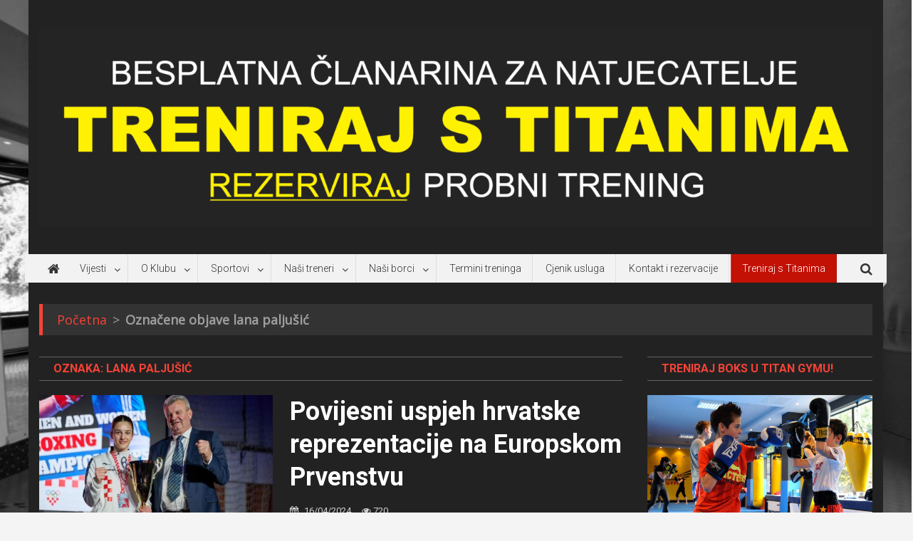

--- FILE ---
content_type: text/html; charset=UTF-8
request_url: https://boks.hr/oznaka/lana-paljusic/
body_size: 14441
content:
<!doctype html>
<html dir="ltr" lang="hr"
	prefix="og: https://ogp.me/ns#" >
<head>
	


<!-- Global site tag (gtag.js) - Google Analytics -->
<script async src="https://www.googletagmanager.com/gtag/js?id=UA-58422013-1"></script>
<script>
  window.dataLayer = window.dataLayer || [];
  function gtag(){dataLayer.push(arguments);}
  gtag('js', new Date());

  gtag('config', 'UA-58422013-1');
</script>
	
	
	
	
	
<meta charset="UTF-8">
<meta name="viewport" content="width=device-width, initial-scale=1">
<link rel="profile" href="http://gmpg.org/xfn/11">

<title>lana paljušić - boks.hr</title>

		<!-- All in One SEO 4.2.4 - aioseo.com -->
		<meta name="robots" content="max-image-preview:large" />
		<link rel="canonical" href="https://boks.hr/oznaka/lana-paljusic/" />
		<link rel="next" href="https://boks.hr/oznaka/lana-paljusic/page/2/" />
		<meta name="generator" content="All in One SEO (AIOSEO) 4.2.4 " />
		<script type="application/ld+json" class="aioseo-schema">
			{"@context":"https:\/\/schema.org","@graph":[{"@type":"WebSite","@id":"https:\/\/boks.hr\/#website","url":"https:\/\/boks.hr\/","name":"boks.hr","description":"boksa\u010dki portal broj 1! Nudimo treninge boksa za sve uzraste - natjecateljski ili rekreativni pristup.","inLanguage":"hr","publisher":{"@id":"https:\/\/boks.hr\/#organization"}},{"@type":"Organization","@id":"https:\/\/boks.hr\/#organization","name":"boks.hr","url":"https:\/\/boks.hr\/","logo":{"@type":"ImageObject","@id":"https:\/\/boks.hr\/#organizationLogo","url":"https:\/\/boks.hr\/wp-content\/uploads\/2025\/10\/2025-header-web.png","width":2048,"height":485},"image":{"@id":"https:\/\/boks.hr\/#organizationLogo"},"sameAs":["https:\/\/www.facebook.com\/titan2gym","https:\/\/www.instagram.com\/boks.hr\/?hl=hr","https:\/\/www.youtube.com\/channel\/UCrCc374JNUyH1WZF8CRpNdw"]},{"@type":"BreadcrumbList","@id":"https:\/\/boks.hr\/oznaka\/lana-paljusic\/#breadcrumblist","itemListElement":[{"@type":"ListItem","@id":"https:\/\/boks.hr\/#listItem","position":1,"item":{"@type":"WebPage","@id":"https:\/\/boks.hr\/","name":"Home","description":"Na portalu pratimo vijesti iz hrvatskog i olimpijskog boksa. Klub Titan Gym nudi trening boksa za djecu, odrasle i \u017eene.","url":"https:\/\/boks.hr\/"},"nextItem":"https:\/\/boks.hr\/oznaka\/lana-paljusic\/#listItem"},{"@type":"ListItem","@id":"https:\/\/boks.hr\/oznaka\/lana-paljusic\/#listItem","position":2,"item":{"@type":"WebPage","@id":"https:\/\/boks.hr\/oznaka\/lana-paljusic\/","name":"lana palju\u0161i\u0107","url":"https:\/\/boks.hr\/oznaka\/lana-paljusic\/"},"previousItem":"https:\/\/boks.hr\/#listItem"}]},{"@type":"CollectionPage","@id":"https:\/\/boks.hr\/oznaka\/lana-paljusic\/#collectionpage","url":"https:\/\/boks.hr\/oznaka\/lana-paljusic\/","name":"lana palju\u0161i\u0107 - boks.hr","inLanguage":"hr","isPartOf":{"@id":"https:\/\/boks.hr\/#website"},"breadcrumb":{"@id":"https:\/\/boks.hr\/oznaka\/lana-paljusic\/#breadcrumblist"}}]}
		</script>
		<!-- All in One SEO -->

<link rel='dns-prefetch' href='//fonts.googleapis.com' />
<link rel='dns-prefetch' href='//s.w.org' />
<link rel="alternate" type="application/rss+xml" title="boks.hr &raquo; Kanal" href="https://boks.hr/feed/" />
<link rel="alternate" type="application/rss+xml" title="boks.hr &raquo; Kanal komentara" href="https://boks.hr/comments/feed/" />
<link rel="alternate" type="application/rss+xml" title="boks.hr &raquo; lana paljušić Kanal oznaka" href="https://boks.hr/oznaka/lana-paljusic/feed/" />
		<!-- This site uses the Google Analytics by MonsterInsights plugin v8.10.0 - Using Analytics tracking - https://www.monsterinsights.com/ -->
		<!-- Note: MonsterInsights is not currently configured on this site. The site owner needs to authenticate with Google Analytics in the MonsterInsights settings panel. -->
					<!-- No UA code set -->
				<!-- / Google Analytics by MonsterInsights -->
		<script type="text/javascript">
window._wpemojiSettings = {"baseUrl":"https:\/\/s.w.org\/images\/core\/emoji\/14.0.0\/72x72\/","ext":".png","svgUrl":"https:\/\/s.w.org\/images\/core\/emoji\/14.0.0\/svg\/","svgExt":".svg","source":{"concatemoji":"https:\/\/boks.hr\/wp-includes\/js\/wp-emoji-release.min.js?ver=6.0.11"}};
/*! This file is auto-generated */
!function(e,a,t){var n,r,o,i=a.createElement("canvas"),p=i.getContext&&i.getContext("2d");function s(e,t){var a=String.fromCharCode,e=(p.clearRect(0,0,i.width,i.height),p.fillText(a.apply(this,e),0,0),i.toDataURL());return p.clearRect(0,0,i.width,i.height),p.fillText(a.apply(this,t),0,0),e===i.toDataURL()}function c(e){var t=a.createElement("script");t.src=e,t.defer=t.type="text/javascript",a.getElementsByTagName("head")[0].appendChild(t)}for(o=Array("flag","emoji"),t.supports={everything:!0,everythingExceptFlag:!0},r=0;r<o.length;r++)t.supports[o[r]]=function(e){if(!p||!p.fillText)return!1;switch(p.textBaseline="top",p.font="600 32px Arial",e){case"flag":return s([127987,65039,8205,9895,65039],[127987,65039,8203,9895,65039])?!1:!s([55356,56826,55356,56819],[55356,56826,8203,55356,56819])&&!s([55356,57332,56128,56423,56128,56418,56128,56421,56128,56430,56128,56423,56128,56447],[55356,57332,8203,56128,56423,8203,56128,56418,8203,56128,56421,8203,56128,56430,8203,56128,56423,8203,56128,56447]);case"emoji":return!s([129777,127995,8205,129778,127999],[129777,127995,8203,129778,127999])}return!1}(o[r]),t.supports.everything=t.supports.everything&&t.supports[o[r]],"flag"!==o[r]&&(t.supports.everythingExceptFlag=t.supports.everythingExceptFlag&&t.supports[o[r]]);t.supports.everythingExceptFlag=t.supports.everythingExceptFlag&&!t.supports.flag,t.DOMReady=!1,t.readyCallback=function(){t.DOMReady=!0},t.supports.everything||(n=function(){t.readyCallback()},a.addEventListener?(a.addEventListener("DOMContentLoaded",n,!1),e.addEventListener("load",n,!1)):(e.attachEvent("onload",n),a.attachEvent("onreadystatechange",function(){"complete"===a.readyState&&t.readyCallback()})),(e=t.source||{}).concatemoji?c(e.concatemoji):e.wpemoji&&e.twemoji&&(c(e.twemoji),c(e.wpemoji)))}(window,document,window._wpemojiSettings);
</script>
<style type="text/css">
img.wp-smiley,
img.emoji {
	display: inline !important;
	border: none !important;
	box-shadow: none !important;
	height: 1em !important;
	width: 1em !important;
	margin: 0 0.07em !important;
	vertical-align: -0.1em !important;
	background: none !important;
	padding: 0 !important;
}
</style>
	<link rel='stylesheet' id='flxmap-css'  href='https://boks.hr/wp-content/plugins/wp-flexible-map/css/styles.css?ver=1.17.1' type='text/css' media='all' />
<link rel='stylesheet' id='news-portal-fonts-css'  href='https://fonts.googleapis.com/css?family=Roboto+Condensed%3A300italic%2C400italic%2C700italic%2C400%2C300%2C700%7CRoboto%3A300%2C400%2C400i%2C500%2C700%7CTitillium+Web%3A400%2C600%2C700%2C300&#038;subset=latin%2Clatin-ext' type='text/css' media='all' />
<link rel='stylesheet' id='news-portal-google-fonts-css'  href='https://fonts.googleapis.com/css?family=Open+Sans%3A400%7CRoboto%3A700%2C400&#038;subset=latin%2Ccyrillic-ext%2Cgreek-ext%2Cgreek%2Cvietnamese%2Clatin-ext%2Ccyrillic%2Ckhmer%2Cdevanagari%2Carabic%2Chebrew%2Ctelugu' type='text/css' media='all' />
<link rel='stylesheet' id='mt-font-awesome-css'  href='https://boks.hr/wp-content/themes/news-portal-pro/assets/library/font-awesome/css/font-awesome.min.css?ver=4.7.0' type='text/css' media='all' />
<link rel='stylesheet' id='lightslider-style-css'  href='https://boks.hr/wp-content/themes/news-portal-pro/assets/library/lightslider/css/lightslider.min.css?ver=1.1.6' type='text/css' media='all' />
<link rel='stylesheet' id='lightgallery-style-css'  href='https://boks.hr/wp-content/themes/news-portal-pro/assets/library/lightslider/css/lightgallery.min.css?ver=1.6.0' type='text/css' media='all' />
<link rel='stylesheet' id='pretty-photo-css'  href='https://boks.hr/wp-content/themes/news-portal-pro/assets/library/prettyphoto/prettyPhoto.css?ver=3.1.6' type='text/css' media='all' />
<link rel='stylesheet' id='news-portal-preloaders-css'  href='https://boks.hr/wp-content/themes/news-portal-pro/assets/css/np-preloaders.css?ver=1.2.5' type='text/css' media='all' />
<link rel='stylesheet' id='animate-css'  href='https://boks.hr/wp-content/themes/news-portal-pro/assets/library/animate/animate.min.css?ver=3.5.1' type='text/css' media='all' />
<link rel='stylesheet' id='news-portal-pro-style-css'  href='https://boks.hr/wp-content/themes/news-portal-pro/style.css?ver=1.2.5' type='text/css' media='all' />
<style id='news-portal-pro-style-inline-css' type='text/css'>
.category-button.np-cat-59 a{background:#00a9e0}
.category-button.np-cat-59 a:hover{background:#0077ae}
.np-block-title .np-cat-59{color:#00a9e0}
.category-button.np-cat-18 a{background:#efcb00}
.category-button.np-cat-18 a:hover{background:#bd9900}
.np-block-title .np-cat-18{color:#efcb00}
.category-button.np-cat-102 a{background:#00a9e0}
.category-button.np-cat-102 a:hover{background:#0077ae}
.np-block-title .np-cat-102{color:#00a9e0}
.category-button.np-cat-114 a{background:#3ec9d8}
.category-button.np-cat-114 a:hover{background:#0c97a6}
.np-block-title .np-cat-114{color:#3ec9d8}
.category-button.np-cat-60 a{background:#00a9e0}
.category-button.np-cat-60 a:hover{background:#0077ae}
.np-block-title .np-cat-60{color:#00a9e0}
.category-button.np-cat-61 a{background:#dd3333}
.category-button.np-cat-61 a:hover{background:#ab0101}
.np-block-title .np-cat-61{color:#dd3333}
.category-button.np-cat-62 a{background:#00a9e0}
.category-button.np-cat-62 a:hover{background:#0077ae}
.np-block-title .np-cat-62{color:#00a9e0}
.category-button.np-cat-1 a{background:#00a9e0}
.category-button.np-cat-1 a:hover{background:#0077ae}
.np-block-title .np-cat-1{color:#00a9e0}
.navigation .nav-links a,.bttn,button,input[type=button],input[type=reset],input[type=submit],.navigation .nav-links a:hover,.bttn:hover,button,input[type=button]:hover,input[type=reset]:hover,input[type=submit]:hover,.widget_search .search-submit,.edit-link .post-edit-link,.reply .comment-reply-link,.np-top-header-wrap,.np-header-menu-wrapper,.home #masthead.default .np-home-icon a,.np-home-icon a:hover,#site-navigation ul li:hover>a,#site-navigation ul li.current-menu-item>a,#site-navigation ul li.current_page_item>a,#site-navigation ul li.current-menu-ancestor>a,.np-header-menu-wrapper::before,.np-header-menu-wrapper::after,.np-header-search-wrapper .search-form-main .search-submit,.layout1-ticker .lSSlideOuter.vertical .lSAction>a:hover,.layout1-ticker .ticker-caption,.default-ticker .ticker-caption,.news_portal_featured_slider .np-featured-slider-section .lSAction>a:hover,.news_portal_slider .np-slider .lSAction>a:hover,.news_portal_featured_slider .lSSlideOuter .lSPager.lSpg>li:hover a,.news_portal_featured_slider .lSSlideOuter .lSPager.lSpg>li.active a,.news_portal_slider .np-slider .lSSlideOuter .lSPager.lSpg>li:hover a,.news_portal_slider .np-slider .lSSlideOuter .lSPager.lSpg>li.active a,.news_portal_default_tabbed ul.widget-tabs li,.news_portal_default_tabbed ul.widget-tabs li.ui-tabs-active,.news_portal_default_tabbed ul.widget-tabs li:hover,.news_portal_carousel .carousel-nav-action .carousel-controls:hover,.news_portal_social_media .social-link a,.news_portal_social_media .social-link a:hover,.news_portal_social_media .layout2 .social-link a:hover,.news_portal_social_media .layout3 .social-link a:hover,.single-layout2 .post-on,.np-archive-more .np-button:hover,.error404 .page-title,.pnf-extra .pnf-button.btn,#np-scrollup,.woocommerce .price-cart:after,.woocommerce ul.products li.product .price-cart .button:hover,.woocommerce .widget_price_filter .ui-slider .ui-slider-range,.woocommerce .widget_price_filter .ui-slider .ui-slider-handle,.woocommerce .widget_price_filter .price_slider_wrapper .ui-widget-content,.woocommerce #respond input#submit,.woocommerce a.button,.woocommerce button.button,.woocommerce input.button,.woocommerce #respond input#submit.alt,.woocommerce a.button.alt,.woocommerce button.button.alt,.woocommerce input.button.alt,.added_to_cart.wc-forward,.woocommerce #respond input#submit:hover,.woocommerce a.button:hover,.woocommerce button.button:hover,.woocommerce input.button:hover,.woocommerce #respond input#submit.alt:hover,.woocommerce a.button.alt:hover,.woocommerce button.button.alt:hover,.woocommerce input.button.alt:hover,.woocommerce ul.products li.product .onsale,.woocommerce span.onsale,.woocommerce #respond input#submit.alt.disabled,.woocommerce #respond input#submit.alt.disabled:hover,.woocommerce #respond input#submit.alt:disabled,.woocommerce #respond input#submit.alt:disabled:hover,.woocommerce #respond input#submit.alt[disabled]:disabled,.woocommerce #respond input#submit.alt[disabled]:disabled:hover,.woocommerce a.button.alt.disabled,.woocommerce a.button.alt.disabled:hover,.woocommerce a.button.alt:disabled,.woocommerce a.button.alt:disabled:hover,.woocommerce a.button.alt[disabled]:disabled,.woocommerce a.button.alt[disabled]:disabled:hover,.woocommerce button.button.alt.disabled,.woocommerce button.button.alt.disabled:hover,.woocommerce button.button.alt:disabled,.woocommerce button.button.alt:disabled:hover,.woocommerce button.button.alt[disabled]:disabled,.woocommerce button.button.alt[disabled]:disabled:hover,.woocommerce input.button.alt.disabled,.woocommerce input.button.alt.disabled:hover,.woocommerce input.button.alt:disabled,.woocommerce input.button.alt:disabled:hover,.woocommerce input.button.alt[disabled]:disabled,.woocommerce input.button.alt[disabled]:disabled:hover,.format-video:before,.format-audio:before,.format-gallery:before,div.wpforms-container-full .wpforms-form input[type='submit'],div.wpforms-container-full .wpforms-form button[type='submit'],div.wpforms-container-full .wpforms-form .wpforms-page-button,div.wpforms-container-full .wpforms-form input[type='submit']:hover,div.wpforms-container-full .wpforms-form button[type='submit']:hover,div.wpforms-container-full .wpforms-form .wpforms-page-button:hover{background:#f54337}
.home #masthead.default .np-home-icon a:hover,#masthead.default .np-home-icon a:hover,#site-navigation ul li:hover > a,#site-navigation ul li.current-menu-item > a,#site-navigation ul li.current_page_item > a,#site-navigation ul li.current-menu-ancestor > a,.news_portal_default_tabbed ul.widget-tabs li.ui-tabs-active,.news_portal_default_tabbed ul.widget-tabs li:hover,#site-navigation ul li > a:focus{background:#c31105}
.np-header-menu-block-wrap::before,.np-header-menu-block-wrap::after{border-right-color:#c31105}
a,a:hover,a:focus,a:active,.widget a:hover,.widget a:hover::before,.widget li:hover::before,.entry-footer a:hover,.comment-author .fn .url:hover,#cancel-comment-reply-link,#cancel-comment-reply-link:before,.logged-in-as a,.home #masthead.layout1 .np-home-icon a,#masthead.layout1 .np-home-icon a:hover,#masthead.layout1 #site-navigation ul li:hover>a,#masthead.layout1 #site-navigation ul li.current-menu-item>a,#masthead.layout1 #site-navigation ul li.current_page_item>a,#masthead.layout1 #site-navigation ul li.current-menu-ancestor>a,#masthead.layout1 .search-main:hover,.np-slide-content-wrap .post-title a:hover,.news_portal_featured_posts .np-single-post .np-post-content .np-post-title a:hover,.news_portal_fullwidth_posts .np-single-post .np-post-title a:hover,.news_portal_block_posts .layout3 .np-primary-block-wrap .np-single-post .np-post-title a:hover,.news_portal_list_posts .np-single-post .np-post-title:hover,.news_portal_featured_posts .layout2 .featured-middle-section .np-single-post .np-post-title a:hover,.news_portal_carousel .np-single-post .np-post-content .np-post-title a:hover,.news_portal_featured_slider .np-featured-section .np-single-post .np-post-content .np-post-title a:hover,.news_portal_featured_posts .layout2 .featured-left-section .np-single-post .np-post-content .np-post-title a:hover,.news_portal_featured_posts .layout2 .featured-right-section .np-single-post .np-post-content .np-post-title a:hover,.news_portal_featured_posts .layout1 .np-single-post-wrap .np-post-content .np-post-title a:hover,.np-block-title,.widget-title,.page-header .page-title,.np-related-title,.np-post-review-section-wrapper .review-title,.np-pnf-latest-posts-wrapper .section-title,.np-post-meta span:hover,.np-post-meta span a:hover,.news_portal_featured_posts .layout2 .np-single-post-wrap .np-post-content .np-post-meta span:hover,.news_portal_featured_posts .layout2 .np-single-post-wrap .np-post-content .np-post-meta span a:hover,.np-post-title.small-size a:hover,.news_portal_carousel .layout3 .np-single-post .np-post-content .np-post-title a:hover,.single-layout2 .extra-meta .post-view::before,.single-layout2 .extra-meta .comments-link::before,.np-post-meta span.star-value,#top-footer .widget a:hover,#top-footer .widget a:hover:before,#footer-navigation ul li a:hover,.entry-title a:hover,.entry-meta span a:hover,.entry-meta span:hover,.review-content-wrapper .stars-count,.review-content-wrapper .review-percent,.woocommerce ul.products li.product .price,.woocommerce div.product p.price,.woocommerce div.product span.price,.woocommerce .woocommerce-message:before,.woocommerce div.product p.price ins,.woocommerce div.product span.price ins,.woocommerce div.product p.price del,.woocommerce .woocommerce-info:before,.np-slide-content-wrap .np-post-meta span:hover,.np-slide-content-wrap .np-post-meta span a:hover,.news_portal_featured_posts .np-single-post .np-post-meta span:hover,.news_portal_featured_posts .np-single-post .np-post-meta span a:hover,.news_portal_list_posts .np-single-post .np-post-meta span:hover,.news_portal_list_posts .np-single-post .np-post-meta span a:hover,.news_portal_featured_posts .layout2 .featured-middle-section .np-single-post .np-post-meta span:hover,.news_portal_featured_posts .layout2 .featured-middle-section .np-single-post .np-post-meta span a:hover,.news_portal_carousel .np-single-post .np-post-meta span:hover,.news_portal_carousel .np-single-post .np-post-meta span a:hover,.news_portal_featured_posts .layout1 .np-single-post-wrap .np-post-content .np-post-meta span:hover,.news_portal_featured_posts .layout1 .np-single-post-wrap .np-post-content .np-post-meta span a:hover#masthead #site-navigation ul > li:hover > .sub-toggle,#masthead #site-navigation ul > li.current-menu-item .sub-toggle,#masthead #site-navigation ul > li.current-menu-ancestor .sub-toggle,#site-navigation .sub-toggle,.header-menu-close a:hover,.header-menu-close a:focus,.np-header-search-wrapper .search-main a:hover,#masthead .menu-toggle:hover,.np-header-search-wrapper .search-main a:focus,#masthead .menu-toggle:focus{color:#f54337}
.navigation .nav-links a,.bttn,button,input[type='button'],input[type='reset'],input[type='submit'],.widget_search .search-submit,.layout1-ticker .lSSlideOuter.vertical .lSAction>a:hover,.news_portal_slider .slider-layout1 .lSSlideOuter .lSPager.lSGallery li.active,.news_portal_slider .slider-layout1 .lSSlideOuter .lSPager.lSGallery li:hover,.news_portal_social_media .layout3 .social-link a:hover,.np-archive-more .np-button:hover,.woocommerce form .form-row.woocommerce-validated .select2-container,.woocommerce form .form-row.woocommerce-validated input.input-text,.woocommerce form .form-row.woocommerce-validated select{border-color:#f54337}
.comment-list .comment-body,.np-header-search-wrapper .search-form-main,.woocommerce .woocommerce-info,.woocommerce .woocommerce-message{border-top-color:#f54337}
.np-header-search-wrapper .search-form-main:before{border-bottom-color:#f54337}
.layout1-ticker .ticker-caption:after,.np-breadcrumbs{border-left-color:#f54337}
#colophon{background:#222222}
.ball1,.single1ball,.single6,.single9:before{background:#f54337}
.single4{border-top-color:#f54337}
.single4{border-bottom-color:#f54337}
.site-title,.site-description{position:absolute;clip:rect(1px,1px,1px,1px)}
body{font-family:Open Sans;font-style:normal;font-size:18px;font-weight:regular;text-decoration:none;text-transform:none;line-height:1.8;color:#666666}
h1,.search-results .entry-title,.archive .entry-title,.single .entry-title,.entry-title{font-family:Roboto;font-style:normal;font-size:36px;font-weight:700;text-decoration:none;text-transform:none;line-height:1.3;color:#3d3d3d}
h2{font-family:Roboto;font-style:normal;font-size:30px;font-weight:700;text-decoration:none;text-transform:none;line-height:1.3;color:#3d3d3d}
h3{font-family:Roboto;font-style:normal;font-size:26px;font-weight:700;text-decoration:none;text-transform:none;line-height:1.3;color:#3d3d3d}
h4{font-family:Roboto;font-style:normal;font-size:20px;font-weight:700;text-decoration:none;text-transform:none;line-height:1.3;color:#3d3d3d}
h5{font-family:Roboto;font-style:normal;font-size:18px;font-weight:700;text-decoration:none;text-transform:none;line-height:1.3;color:#3d3d3d}
h6{font-family:Roboto;font-style:normal;font-size:16px;font-weight:700;text-decoration:none;text-transform:none;line-height:1.3;color:#3d3d3d}
#site-navigation ul li a{font-family:Roboto;font-style:normal;font-size:14px;font-weight:300;text-decoration:none;text-transform:none;line-height:40px;color:#333333}
.np-header-menu-wrapper,.np-header-menu-wrapper::before,.np-header-menu-wrapper::after,#site-navigation ul.sub-menu,#site-navigation ul.children,#masthead.layout2 .np-header-menu-block-wrap{background-color:#f2f2f2}
.np-header-menu-block-wrap::before,.np-header-menu-block-wrap::after{border-right-color:#c0c0c0}
.np-header-search-wrapper .search-main a,.np-home-icon a,#masthead .menu-toggle{color:#333333}
@media (max-width:768px){#site-navigation,.main-small-navigation li.current-menu-item > .sub-toggle i{background:#f2f2f2 !important}}
</style>
<link rel='stylesheet' id='news-portal-responsive-style-css'  href='https://boks.hr/wp-content/themes/news-portal-pro/assets/css/np-responsive.css?ver=1.0.0' type='text/css' media='all' />
<link rel='stylesheet' id='news-portal-dark-mode-css'  href='https://boks.hr/wp-content/themes/news-portal-pro/assets/css/np-dark-styles.css?ver=1.2.5' type='text/css' media='all' />
<link rel='stylesheet' id='__EPYT__style-css'  href='https://boks.hr/wp-content/plugins/youtube-embed-plus/styles/ytprefs.min.css?ver=14.1.2' type='text/css' media='all' />
<style id='__EPYT__style-inline-css' type='text/css'>

                .epyt-gallery-thumb {
                        width: 33.333%;
                }
                
</style>
<script type='text/javascript' src='https://boks.hr/wp-includes/js/jquery/jquery.min.js?ver=3.6.0' id='jquery-core-js'></script>
<script type='text/javascript' src='https://boks.hr/wp-includes/js/jquery/jquery-migrate.min.js?ver=3.3.2' id='jquery-migrate-js'></script>
<script type='text/javascript' id='__ytprefs__-js-extra'>
/* <![CDATA[ */
var _EPYT_ = {"ajaxurl":"https:\/\/boks.hr\/wp-admin\/admin-ajax.php","security":"8d2c52dc9d","gallery_scrolloffset":"20","eppathtoscripts":"https:\/\/boks.hr\/wp-content\/plugins\/youtube-embed-plus\/scripts\/","eppath":"https:\/\/boks.hr\/wp-content\/plugins\/youtube-embed-plus\/","epresponsiveselector":"[\"iframe.__youtube_prefs_widget__\"]","epdovol":"1","version":"14.1.2","evselector":"iframe.__youtube_prefs__[src], iframe[src*=\"youtube.com\/embed\/\"], iframe[src*=\"youtube-nocookie.com\/embed\/\"]","ajax_compat":"","ytapi_load":"light","pause_others":"","stopMobileBuffer":"1","facade_mode":"","not_live_on_channel":"","vi_active":"","vi_js_posttypes":[]};
/* ]]> */
</script>
<script type='text/javascript' src='https://boks.hr/wp-content/plugins/youtube-embed-plus/scripts/ytprefs.min.js?ver=14.1.2' id='__ytprefs__-js'></script>
<link rel="https://api.w.org/" href="https://boks.hr/wp-json/" /><link rel="alternate" type="application/json" href="https://boks.hr/wp-json/wp/v2/tags/227" /><link rel="EditURI" type="application/rsd+xml" title="RSD" href="https://boks.hr/xmlrpc.php?rsd" />
<link rel="wlwmanifest" type="application/wlwmanifest+xml" href="https://boks.hr/wp-includes/wlwmanifest.xml" /> 
<meta name="generator" content="WordPress 6.0.11" />
<script type="text/javascript">
(function(url){
	if(/(?:Chrome\/26\.0\.1410\.63 Safari\/537\.31|WordfenceTestMonBot)/.test(navigator.userAgent)){ return; }
	var addEvent = function(evt, handler) {
		if (window.addEventListener) {
			document.addEventListener(evt, handler, false);
		} else if (window.attachEvent) {
			document.attachEvent('on' + evt, handler);
		}
	};
	var removeEvent = function(evt, handler) {
		if (window.removeEventListener) {
			document.removeEventListener(evt, handler, false);
		} else if (window.detachEvent) {
			document.detachEvent('on' + evt, handler);
		}
	};
	var evts = 'contextmenu dblclick drag dragend dragenter dragleave dragover dragstart drop keydown keypress keyup mousedown mousemove mouseout mouseover mouseup mousewheel scroll'.split(' ');
	var logHuman = function() {
		if (window.wfLogHumanRan) { return; }
		window.wfLogHumanRan = true;
		var wfscr = document.createElement('script');
		wfscr.type = 'text/javascript';
		wfscr.async = true;
		wfscr.src = url + '&r=' + Math.random();
		(document.getElementsByTagName('head')[0]||document.getElementsByTagName('body')[0]).appendChild(wfscr);
		for (var i = 0; i < evts.length; i++) {
			removeEvent(evts[i], logHuman);
		}
	};
	for (var i = 0; i < evts.length; i++) {
		addEvent(evts[i], logHuman);
	}
})('//boks.hr/?wordfence_lh=1&hid=5B36FE2A4C3C362E6FF90D21C8DC3FD5');
</script><style type="text/css" id="custom-background-css">
body.custom-background { background-color: #f4f4f4; background-image: url("https://boks.hr/wp-content/uploads/2022/03/dvorana1-modified.jpg"); background-position: left top; background-size: cover; background-repeat: no-repeat; background-attachment: fixed; }
</style>
	<link rel="icon" href="https://boks.hr/wp-content/uploads/2022/03/cropped-New-Project-1-32x32.png" sizes="32x32" />
<link rel="icon" href="https://boks.hr/wp-content/uploads/2022/03/cropped-New-Project-1-192x192.png" sizes="192x192" />
<link rel="apple-touch-icon" href="https://boks.hr/wp-content/uploads/2022/03/cropped-New-Project-1-180x180.png" />
<meta name="msapplication-TileImage" content="https://boks.hr/wp-content/uploads/2022/03/cropped-New-Project-1-270x270.png" />
		<style type="text/css" id="wp-custom-css">
			/*
You can add your own CSS here.

Click the help icon above to learn more.
*/
.news_portal_featured_posts .comments-link {
  display: none;
}
.news_portal_featured_posts .np-post-meta a, .news_portal_featured_posts .np-post-meta span {
  font-size: 12px !important;
}
.single-product.woocommerce .onsale {
  left: 0;
  width: 70px;
}
.woocommerce #primary #primary {
	width: 100%;
}

.single .navigation.post-navigation {
display: none;
}

.single .byline, .single .post-view{
display: none;
}

#site-navigation ul ul li a {
color: #fff;
}

article.hentry h1.entry-title {
text-transform: none !important;
}

.np-post-title.large-size, .np-post-title.small-size {
    margin: 1px 0 10px;
    text-transform: none;
}

.post-cats-list a {
    text-transform: none;
}
	

.elementor-widget-heading .elementor-heading-title, .elementor-widget-tabs .elementor-tab-title, .elementor-widget-tabs .elementor-tab-title a {

    color: #f9da06;

}

.archive .byline, archive .post-view {
display: none !important;
}
.tags-links a::after {
content: "";
display: inline-block;
margin: 0 2px 0 5px;
}
.tags-links a:last-child::after {
display: none;
}


/*author box*/

.bio-row {
  display: flex;
  padding-top: 10px;
}

.bio-column1 {
  flex: 20%;
  padding: 15px;
}
.bio-column2 {
  flex: 80%;
  padding: 15px;
}

.np-home-middle-section{
	margin-top: 20px;
}

		</style>
		</head>

<body class="archive tag tag-lana-paljusic tag-227 custom-background wp-custom-logo group-blog hfeed right-sidebar boxed_layout archive-list menu-shadow-off np-image-zoomin elementor-default elementor-kit-2306">

	
<div id="page" class="site">

	<a class="skip-link screen-reader-text" href="#content">Skip to content</a>

	<header id="masthead" class="site-header default" role="banner">

	<div class="np-logo-section-wrapper">
		<div class="mt-container">
			<div class="site-branding">
				<a href="https://boks.hr/kontakt/" class="custom-logo-link" rel="home" itemprop="url"><img width="2048" height="485" src="https://boks.hr/wp-content/uploads/2025/10/2025-header-web.png" class="custom-logo" alt="" loading="lazy" srcset="https://boks.hr/wp-content/uploads/2025/10/2025-header-web.png 2048w, https://boks.hr/wp-content/uploads/2025/10/2025-header-web-300x71.png 300w, https://boks.hr/wp-content/uploads/2025/10/2025-header-web-1024x243.png 1024w, https://boks.hr/wp-content/uploads/2025/10/2025-header-web-768x182.png 768w, https://boks.hr/wp-content/uploads/2025/10/2025-header-web-1536x364.png 1536w" sizes="(max-width: 2048px) 100vw, 2048px" /></a>
									<p class="site-title"><a href="https://boks.hr/" rel="home">boks.hr</a></p>
									<p class="site-description">boksački portal broj 1! Nudimo treninge boksa za sve uzraste &#8211; natjecateljski ili rekreativni pristup.</p>
							</div><!-- .site-branding -->

			<div class="np-header-ads-area">
							</div><!-- .np-header-ads-area -->
		</div><!-- .mt-container -->
	</div><!-- .np-logo-section-wrapper -->

	<div id="np-menu-wrap" class="np-header-menu-wrapper">
		<div class="np-header-menu-block-wrap">
			<div class="mt-container">
										<div class="np-home-icon">
							<a href="https://boks.hr/" rel="home"> <i class="fa fa-home"> </i> </a>
						</div><!-- .np-home-icon -->
								<div class="mt-header-menu-wrap">
					<a href="javascript:void(0)" class="menu-toggle"> <i class="fa fa-navicon"> </i> </a>
					<nav id="site-navigation" class="main-navigation" role="navigation">
						<div class="menu-glavni-menu-container"><ul id="primary-menu" class="menu"><li id="menu-item-2605" class="menu-item menu-item-type-custom menu-item-object-custom menu-item-home menu-item-has-children menu-item-2605"><a href="https://boks.hr/#">Vijesti</a>
<ul class="sub-menu">
	<li id="menu-item-2608" class="menu-item menu-item-type-taxonomy menu-item-object-category menu-item-2608"><a href="https://boks.hr/vijesti/klupske-vijesti/">Klupske vijesti</a></li>
	<li id="menu-item-2606" class="menu-item menu-item-type-taxonomy menu-item-object-category menu-item-2606"><a href="https://boks.hr/vijesti/hrvatski-boks/">Hrvatski boks</a></li>
	<li id="menu-item-2607" class="menu-item menu-item-type-taxonomy menu-item-object-category menu-item-2607"><a href="https://boks.hr/vijesti/olimpijski-boks/">Olimpijski boks</a></li>
	<li id="menu-item-3493" class="menu-item menu-item-type-taxonomy menu-item-object-category menu-item-3493"><a href="https://boks.hr/vijesti/kondicijski-trening/">Kondicijski trening</a></li>
</ul>
</li>
<li id="menu-item-2657" class="menu-item menu-item-type-post_type menu-item-object-page menu-item-has-children menu-item-2657"><a href="https://boks.hr/o-klubu/">O Klubu</a>
<ul class="sub-menu">
	<li id="menu-item-2859" class="menu-item menu-item-type-custom menu-item-object-custom menu-item-2859"><a href="https://boks.hr/o-klubu">O nama</a></li>
	<li id="menu-item-2858" class="menu-item menu-item-type-post_type menu-item-object-page menu-item-2858"><a href="https://boks.hr/galerija/">Galerija</a></li>
	<li id="menu-item-3087" class="menu-item menu-item-type-post_type menu-item-object-page menu-item-3087"><a href="https://boks.hr/podvizi-titana/">Podvizi Titana</a></li>
	<li id="menu-item-2917" class="menu-item menu-item-type-post_type menu-item-object-page menu-item-2917"><a href="https://boks.hr/postani-sponzor-kluba/">Postani sponzor Kluba</a></li>
</ul>
</li>
<li id="menu-item-2598" class="menu-item menu-item-type-post_type menu-item-object-page menu-item-has-children menu-item-2598"><a href="https://boks.hr/sportovi/">Sportovi</a>
<ul class="sub-menu">
	<li id="menu-item-2750" class="menu-item menu-item-type-post_type menu-item-object-page menu-item-2750"><a href="https://boks.hr/sportovi/djeca/">Boks djeca</a></li>
	<li id="menu-item-2731" class="menu-item menu-item-type-post_type menu-item-object-page menu-item-2731"><a href="https://boks.hr/sportovi/boks-za-zene/">Boks žene</a></li>
	<li id="menu-item-2604" class="menu-item menu-item-type-post_type menu-item-object-page menu-item-2604"><a href="https://boks.hr/sportovi/boks/">Boks muškarci</a></li>
	<li id="menu-item-2749" class="menu-item menu-item-type-post_type menu-item-object-page menu-item-2749"><a href="https://boks.hr/sportovi/boks-na-velesajmu/">Boks na Velesajmu</a></li>
	<li id="menu-item-2791" class="menu-item menu-item-type-post_type menu-item-object-page menu-item-2791"><a href="https://boks.hr/sportovi/privatni-trening/">Privatni trening boksa</a></li>
	<li id="menu-item-2790" class="menu-item menu-item-type-post_type menu-item-object-page menu-item-2790"><a href="https://boks.hr/sportovi/kondicijski-trening/">Kondicijski trening</a></li>
</ul>
</li>
<li id="menu-item-3057" class="menu-item menu-item-type-post_type menu-item-object-page menu-item-has-children menu-item-3057"><a href="https://boks.hr/treneri/">Naši treneri</a>
<ul class="sub-menu">
	<li id="menu-item-3061" class="menu-item menu-item-type-post_type menu-item-object-page menu-item-3061"><a href="https://boks.hr/treneri/nikola-svalj/">Nikola Švalj</a></li>
	<li id="menu-item-3062" class="menu-item menu-item-type-post_type menu-item-object-page menu-item-3062"><a href="https://boks.hr/treneri/tihomir-joskic/">Tihomir Joskić</a></li>
	<li id="menu-item-4716" class="menu-item menu-item-type-post_type menu-item-object-page menu-item-4716"><a href="https://boks.hr/treneri/noa-jezek/">Noa Ježek</a></li>
</ul>
</li>
<li id="menu-item-2970" class="menu-item menu-item-type-post_type menu-item-object-page menu-item-has-children menu-item-2970"><a href="https://boks.hr/borci/">Naši borci</a>
<ul class="sub-menu">
	<li id="menu-item-2974" class="menu-item menu-item-type-post_type menu-item-object-page menu-item-2974"><a href="https://boks.hr/borci/noa-jezek/">Noa Ježek</a></li>
	<li id="menu-item-2973" class="menu-item menu-item-type-post_type menu-item-object-page menu-item-2973"><a href="https://boks.hr/borci/maro-obrovac/">Maro Obrovac</a></li>
	<li id="menu-item-4287" class="menu-item menu-item-type-post_type menu-item-object-page menu-item-4287"><a href="https://boks.hr/borci/leon-maloic/">Leon Maloić</a></li>
	<li id="menu-item-5817" class="menu-item menu-item-type-post_type menu-item-object-page menu-item-5817"><a href="https://boks.hr/marko-pralas/">Marko Pralas</a></li>
	<li id="menu-item-5818" class="menu-item menu-item-type-post_type menu-item-object-page menu-item-5818"><a href="https://boks.hr/nikola-obrovac/">Nikola Obrovac</a></li>
	<li id="menu-item-3458" class="menu-item menu-item-type-post_type menu-item-object-page menu-item-3458"><a href="https://boks.hr/borci/petra-pustaj-simic/">Petra Pustaj Šimić</a></li>
	<li id="menu-item-4017" class="menu-item menu-item-type-post_type menu-item-object-page menu-item-4017"><a href="https://boks.hr/borci/ivan-boras/">Ivan Boras</a></li>
	<li id="menu-item-4018" class="menu-item menu-item-type-post_type menu-item-object-page menu-item-4018"><a href="https://boks.hr/borci/nikolas-ivanetic/">Nikolas Ivanetić</a></li>
	<li id="menu-item-3368" class="menu-item menu-item-type-post_type menu-item-object-page menu-item-3368"><a href="https://boks.hr/borci/david-kuvezdic/">David Kuveždić</a></li>
	<li id="menu-item-3367" class="menu-item menu-item-type-post_type menu-item-object-page menu-item-3367"><a href="https://boks.hr/borci/martin-tusek/">Martin Tušek</a></li>
	<li id="menu-item-2972" class="menu-item menu-item-type-post_type menu-item-object-page menu-item-2972"><a href="https://boks.hr/borci/luka-raguz/">Luka Raguž</a></li>
	<li id="menu-item-2971" class="menu-item menu-item-type-post_type menu-item-object-page menu-item-2971"><a href="https://boks.hr/borci/lucija-scrbec/">Lucija Šćrbec</a></li>
	<li id="menu-item-3580" class="menu-item menu-item-type-post_type menu-item-object-page menu-item-3580"><a href="https://boks.hr/borci/nikolina-kolman/">Nikolina Kolman</a></li>
</ul>
</li>
<li id="menu-item-2880" class="menu-item menu-item-type-post_type menu-item-object-page menu-item-2880"><a href="https://boks.hr/termini-treninga/">Termini treninga</a></li>
<li id="menu-item-4763" class="menu-item menu-item-type-custom menu-item-object-custom menu-item-4763"><a href="https://boks.hr/wp-content/uploads/2025/09/titan_gym_cjenik.pdf">Cjenik usluga</a></li>
<li id="menu-item-2639" class="menu-item menu-item-type-post_type menu-item-object-page menu-item-2639"><a href="https://boks.hr/kontakt/">Kontakt i rezervacije</a></li>
<li id="menu-item-4999" class="current-menu-ancestor menu-item menu-item-type-post_type menu-item-object-page current_page_ancestor menu-item-4999"><a href="https://boks.hr/sportovi/boks/">Treniraj s Titanima</a></li>
</ul></div>					</nav><!-- #site-navigation -->
				</div><!--  .mt-header-menu-wrap-->
									<div class="np-header-search-wrapper">
						<span class="search-main"><a href="javascript:void(0)"><i class="fa fa-search"></i></a></span>
		                <div class="search-form-main np-clearfix">
			                <form role="search" method="get" class="search-form" action="https://boks.hr/">
				<label>
					<span class="screen-reader-text">Pretraži:</span>
					<input type="search" class="search-field" placeholder="Pretraži &hellip;" value="" name="s" />
				</label>
				<input type="submit" class="search-submit" value="Pretraži" />
			</form>			            </div>
					</div><!-- .np-header-search-wrapper -->
							</div><!-- .mt-container -->
		</div><!-- .np-header-menu-block-wrap -->
	</div><!-- .np-header-menu-wrapper -->

</header><!-- .site-header -->
	<div id="content" class="site-content">
		<div class="mt-container">
			<div class="np-breadcrumbs" itemscope itemtype="http://schema.org/BreadcrumbList"><span itemprop="itemListElement" itemscope itemtype="http://schema.org/ListItem"><a class="breadcrumbs__link" href="https://boks.hr/" itemprop="item"><span itemprop="name">Početna</span></a><meta itemprop="position" content="1" /></span><span class="sep">&gt;</span><span class="current">Označene objave lana paljušić</span></div><!-- .breadcrumbs -->
	<div id="primary" class="content-area">
		<main id="main" class="site-main" role="main">

		
			<header class="page-header">
				<h1 class="page-title">Oznaka: <span>lana paljušić</span></h1>			</header><!-- .page-header -->

			
<article id="post-7679" class="post-7679 post type-post status-publish format-standard has-post-thumbnail hentry category-hrvatski-boks tag-ema-plazina tag-josip-tokic tag-lana-paljusic tag-matej-marton">	

	<div class="np-article-thumb">
		<a href="https://boks.hr/hrvatski-boks/povijesni-uspjeh-hrvatske-reprezentacije-na-europskom-prvenstvu/">
			<img width="464" height="290" src="https://boks.hr/wp-content/uploads/2024/04/FB_IMG_1713259046404-464x290.jpg" class="attachment-news-portal-list-medium size-news-portal-list-medium wp-post-image" alt="" />		</a>
	</div><!-- .np-article-thumb -->

	<div class="np-archive-post-content-wrapper">

		<header class="entry-header">
			<h2 class="entry-title"><a href="https://boks.hr/hrvatski-boks/povijesni-uspjeh-hrvatske-reprezentacije-na-europskom-prvenstvu/" rel="bookmark">Povijesni uspjeh hrvatske reprezentacije na Europskom Prvenstvu</a></h2>					<div class="entry-meta">
						<span class="posted-on"> <a href="https://boks.hr/hrvatski-boks/povijesni-uspjeh-hrvatske-reprezentacije-na-europskom-prvenstvu/" rel="bookmark"><time class="entry-date published" datetime="2024-04-16T11:19:24+02:00">16/04/2024</time><time class="updated" datetime="2024-04-16T11:21:02+02:00">16/04/2024</time></a></span><span class="byline">  <span class="author vcard"><a class="url fn n" href="https://boks.hr/author/urednik/">Urednik boks.hr</a></span></span><span class="post-view">720</span>					</div><!-- .entry-meta -->
					</header><!-- .entry-header -->

		<div class="entry-content">
			<p>Lana Paljušić osvojila je pehar za najborbeniju boksačicu EP.</p>
        <span class="np-archive-more"><a href="https://boks.hr/hrvatski-boks/povijesni-uspjeh-hrvatske-reprezentacije-na-europskom-prvenstvu/" class="np-button"><i class="fa fa-arrow-circle-o-right"></i>Pročitaj više</a></span>
		</div><!-- .entry-content -->

		<footer class="entry-footer">
					</footer><!-- .entry-footer -->
	</div><!-- .np-archive-post-content-wrapper -->
</article><!-- #post-7679 -->
<article id="post-7109" class="post-7109 post type-post status-publish format-standard has-post-thumbnail hentry category-hrvatski-boks tag-agata-stajcer tag-ana-jukicic tag-andrea-amanovic tag-andelina-filipovic tag-antonija-zec tag-barbara-princip tag-bozidar-mitrovic tag-dorotea-brnic tag-dorotea-vencl tag-ema-andela-zaja tag-franjo-kristic tag-gabriela-vencl tag-igor-homa tag-ivan-brnic tag-ivana-galic tag-josip-cerovec tag-julija-bozak tag-karmela-makelja tag-lana-kovacic tag-lana-paljusic tag-lana-skupnjak tag-lavinia-jaic tag-lea-cevra tag-lena-ajkic tag-lidija-tislar tag-linda-zakonovic tag-lorena-barbir tag-lorena-horvat tag-lorena-klaic tag-lucija-bilobrk tag-mariela-steko tag-mario-jukicic tag-mario-ziger tag-nikolina-cacic tag-nina-laura-kujundic tag-paula-ugrin tag-petra-amanovic tag-rebecca-blazan tag-robert-heric tag-sara-beram tag-tajana-koscak tag-tia-zadravec tag-valeria-steko tag-vanja-kostel tag-vedran-krga tag-viktor-homa">	

	<div class="np-article-thumb">
		<a href="https://boks.hr/hrvatski-boks/hrvatske-boksacice-na-pripremama-u-zagrebu/">
			<img width="464" height="290" src="https://boks.hr/wp-content/uploads/2023/06/IMG_20230603_173857-464x290.jpg" class="attachment-news-portal-list-medium size-news-portal-list-medium wp-post-image" alt="" loading="lazy" />		</a>
	</div><!-- .np-article-thumb -->

	<div class="np-archive-post-content-wrapper">

		<header class="entry-header">
			<h2 class="entry-title"><a href="https://boks.hr/hrvatski-boks/hrvatske-boksacice-na-pripremama-u-zagrebu/" rel="bookmark">Hrvatske boksačice na pripremama u Zagrebu</a></h2>					<div class="entry-meta">
						<span class="posted-on"> <a href="https://boks.hr/hrvatski-boks/hrvatske-boksacice-na-pripremama-u-zagrebu/" rel="bookmark"><time class="entry-date published" datetime="2023-06-03T17:37:54+02:00">03/06/2023</time><time class="updated" datetime="2023-06-03T18:17:37+02:00">03/06/2023</time></a></span><span class="byline">  <span class="author vcard"><a class="url fn n" href="https://boks.hr/author/urednik/">Urednik boks.hr</a></span></span><span class="post-view">1286</span>					</div><!-- .entry-meta -->
					</header><!-- .entry-header -->

		<div class="entry-content">
			<p>Hrvatska ženska reprezentacija u proširenom sastavu okupila se u subotu, 3. lipnja 2023. na zajedničkom treningu i sparinzima u Zagrebačkom boksačkom centru.</p>
        <span class="np-archive-more"><a href="https://boks.hr/hrvatski-boks/hrvatske-boksacice-na-pripremama-u-zagrebu/" class="np-button"><i class="fa fa-arrow-circle-o-right"></i>Pročitaj više</a></span>
		</div><!-- .entry-content -->

		<footer class="entry-footer">
					</footer><!-- .entry-footer -->
	</div><!-- .np-archive-post-content-wrapper -->
</article><!-- #post-7109 -->
<article id="post-5901" class="post-5901 post type-post status-publish format-standard has-post-thumbnail hentry category-klupske-vijesti tag-agata-stajcer tag-aldo-bursic tag-branko-klasic tag-franjo-kristic tag-gabrijel-veocic tag-husein-camdzic tag-lana-paljusic tag-lorena-horvat tag-luka-plantic tag-mariela-steko tag-nenad-ivankovic tag-nika-lopac tag-nikola-svalj tag-nikolina-cacic tag-noa-jezek tag-pero-tadic tag-pero-veocic tag-roberto-cammarelle tag-sara-beram tag-tomislav-basic tag-valeria-steko">	

	<div class="np-article-thumb">
		<a href="https://boks.hr/klupske-vijesti/dodjela-nagrada-i-priznanja-za-osvajace-velikih-medunafodnih-medalja-i-njihove-trenere/">
			<img width="464" height="290" src="https://boks.hr/wp-content/uploads/2023/02/20230218_132435-1-464x290.jpg" class="attachment-news-portal-list-medium size-news-portal-list-medium wp-post-image" alt="" loading="lazy" />		</a>
	</div><!-- .np-article-thumb -->

	<div class="np-archive-post-content-wrapper">

		<header class="entry-header">
			<h2 class="entry-title"><a href="https://boks.hr/klupske-vijesti/dodjela-nagrada-i-priznanja-za-osvajace-velikih-medunafodnih-medalja-i-njihove-trenere/" rel="bookmark">Dodjela nagrada i priznanja za osvajače velikih međunarodnih medalja i njihove trenere</a></h2>					<div class="entry-meta">
						<span class="posted-on"> <a href="https://boks.hr/klupske-vijesti/dodjela-nagrada-i-priznanja-za-osvajace-velikih-medunafodnih-medalja-i-njihove-trenere/" rel="bookmark"><time class="entry-date published" datetime="2023-02-19T08:50:24+01:00">19/02/2023</time><time class="updated" datetime="2023-02-19T09:52:24+01:00">19/02/2023</time></a></span><span class="byline">  <span class="author vcard"><a class="url fn n" href="https://boks.hr/author/urednik/">Urednik boks.hr</a></span></span><span class="post-view">1120</span>					</div><!-- .entry-meta -->
					</header><!-- .entry-header -->

		<div class="entry-content">
			<p>Noa Ježek i Nikola Švalj primili su priznanje Hrvatskog boksačkog saveza za iznimne rezultate u 2022. godini te za razvoj hrvatskog boksa.</p>
        <span class="np-archive-more"><a href="https://boks.hr/klupske-vijesti/dodjela-nagrada-i-priznanja-za-osvajace-velikih-medunafodnih-medalja-i-njihove-trenere/" class="np-button"><i class="fa fa-arrow-circle-o-right"></i>Pročitaj više</a></span>
		</div><!-- .entry-content -->

		<footer class="entry-footer">
					</footer><!-- .entry-footer -->
	</div><!-- .np-archive-post-content-wrapper -->
</article><!-- #post-5901 -->
<article id="post-5787" class="post-5787 post type-post status-publish format-standard has-post-thumbnail hentry category-hrvatski-boks tag-lana-paljusic tag-mariela-steko tag-mladen-steko tag-valeria-steko">	

	<div class="np-article-thumb">
		<a href="https://boks.hr/hrvatski-boks/dva-zlata-srebro-i-trofej-za-najbolju-tehnicarku-na-golden-girl-turniru/">
			<img width="464" height="290" src="https://boks.hr/wp-content/uploads/2023/02/FB_IMG_1675621074635-1-464x290.jpg" class="attachment-news-portal-list-medium size-news-portal-list-medium wp-post-image" alt="" loading="lazy" />		</a>
	</div><!-- .np-article-thumb -->

	<div class="np-archive-post-content-wrapper">

		<header class="entry-header">
			<h2 class="entry-title"><a href="https://boks.hr/hrvatski-boks/dva-zlata-srebro-i-trofej-za-najbolju-tehnicarku-na-golden-girl-turniru/" rel="bookmark">Dva zlata, srebro i trofej za najbolju tehničarku na Golden Girl turniru</a></h2>					<div class="entry-meta">
						<span class="posted-on"> <a href="https://boks.hr/hrvatski-boks/dva-zlata-srebro-i-trofej-za-najbolju-tehnicarku-na-golden-girl-turniru/" rel="bookmark"><time class="entry-date published" datetime="2023-02-05T19:23:34+01:00">05/02/2023</time><time class="updated" datetime="2023-02-05T19:24:24+01:00">05/02/2023</time></a></span><span class="byline">  <span class="author vcard"><a class="url fn n" href="https://boks.hr/author/urednik/">Urednik boks.hr</a></span></span><span class="post-view">678</span>					</div><!-- .entry-meta -->
					</header><!-- .entry-header -->

		<div class="entry-content">
			<p>Sjajna Mariela Šteko nastavlja zlatni niz.</p>
        <span class="np-archive-more"><a href="https://boks.hr/hrvatski-boks/dva-zlata-srebro-i-trofej-za-najbolju-tehnicarku-na-golden-girl-turniru/" class="np-button"><i class="fa fa-arrow-circle-o-right"></i>Pročitaj više</a></span>
		</div><!-- .entry-content -->

		<footer class="entry-footer">
					</footer><!-- .entry-footer -->
	</div><!-- .np-archive-post-content-wrapper -->
</article><!-- #post-5787 -->
	<nav class="navigation posts-navigation" aria-label="Objave">
		<h2 class="screen-reader-text">Navigacija objava</h2>
		<div class="nav-links"><div class="nav-previous"><a href="https://boks.hr/oznaka/lana-paljusic/page/2/" >Starije objave</a></div></div>
	</nav>
		</main><!-- #main -->
	</div><!-- #primary -->

	<aside id="secondary" class="widget-area" role="complementary">
		<section id="block-44" class="widget widget_block"><h4 class="np-block-title"><a href="https://boks.hr/sportovi/boks">TRENIRAJ BOKS U TITAN GYMU!</a></h4>
<a href="https://boks.hr/sportovi/boks"><img loading="lazy" class="alignnone wp-image-4996 size-full" src="https://boks.hr/wp-content/uploads/2022/09/treniraj_boks-2.jpg" alt="" width="1119" height="753" srcset="https://boks.hr/wp-content/uploads/2022/09/treniraj_boks-2.jpg 1119w, https://boks.hr/wp-content/uploads/2022/09/treniraj_boks-2-300x202.jpg 300w, https://boks.hr/wp-content/uploads/2022/09/treniraj_boks-2-1024x689.jpg 1024w, https://boks.hr/wp-content/uploads/2022/09/treniraj_boks-2-768x517.jpg 768w, https://boks.hr/wp-content/uploads/2022/09/treniraj_boks-2-622x420.jpg 622w" sizes="(max-width: 1119px) 100vw, 1119px" /></a></section><section id="news_portal_fullwidth_posts-5" class="widget news_portal_fullwidth_posts">        <div class="np-block-wrapper block-posts np-clearfix layout3">
            <div class="np-full-width-title-nav-wrap">
                <h4 class="widget-title">Legende hrvatskog boksa</h4>            </div> <!-- np-full-width-title-nav-wrap -->
            <div class="np-block-posts-wrapper">
                <div class="np-fullwidth-grid-wrapper col-2"><div class="np-single-posts-wrapper np-clearfix wow fadeInUp" data-wow-duration="1s" data-wow-delay="0.3s">                <div class="np-single-post np-clearfix ">
                                            <div class="np-post-thumb">
                            <a href="https://boks.hr/uncategorized/besplatna-mjesecna-clanarina-za-natjecatelje/">
                                <figure><img width="622" height="420" src="https://boks.hr/wp-content/uploads/2025/09/img_1273-1-1-622x420.png" class="attachment-news-portal-slider-medium size-news-portal-slider-medium wp-post-image" alt="" loading="lazy" srcset="https://boks.hr/wp-content/uploads/2025/09/img_1273-1-1-622x420.png 622w, https://boks.hr/wp-content/uploads/2025/09/img_1273-1-1-305x207.png 305w" sizes="(max-width: 622px) 100vw, 622px" /></figure>
                            </a>
                        </div><!-- .np-post-thumb -->
                                        <div class="np-post-content">
                                                <h3 class="np-post-title large-size"><a href="https://boks.hr/uncategorized/besplatna-mjesecna-clanarina-za-natjecatelje/">BESPLATNA mjesečna članarina za natjecatelje</a></h3>
                        <div class="np-post-meta">
                            <span class="posted-on"> <a href="https://boks.hr/uncategorized/besplatna-mjesecna-clanarina-za-natjecatelje/" rel="bookmark"><time class="entry-date published" datetime="2025-09-27T00:07:55+02:00">27/09/2025</time><time class="updated" datetime="2025-09-27T17:42:21+02:00">27/09/2025</time></a></span>                        </div>
                    </div><!-- .np-post-content -->
                </div><!-- .np-single-post -->
                    <div class="np-single-post np-clearfix ">
                                            <div class="np-post-thumb">
                            <a href="https://boks.hr/hrvatski-boks/mate-parlov-2008-2022/">
                                <figure><img width="622" height="420" src="https://boks.hr/wp-content/uploads/2022/07/275415-690x450-1-622x420.jpg" class="attachment-news-portal-slider-medium size-news-portal-slider-medium wp-post-image" alt="" loading="lazy" srcset="https://boks.hr/wp-content/uploads/2022/07/275415-690x450-1-622x420.jpg 622w, https://boks.hr/wp-content/uploads/2022/07/275415-690x450-1-305x207.jpg 305w" sizes="(max-width: 622px) 100vw, 622px" /></figure>
                            </a>
                        </div><!-- .np-post-thumb -->
                                        <div class="np-post-content">
                                                <h3 class="np-post-title large-size"><a href="https://boks.hr/hrvatski-boks/mate-parlov-2008-2022/">Mate Parlov (2008.-2022.)</a></h3>
                        <div class="np-post-meta">
                            <span class="posted-on"> <a href="https://boks.hr/hrvatski-boks/mate-parlov-2008-2022/" rel="bookmark"><time class="entry-date published" datetime="2022-07-29T16:33:54+02:00">29/07/2022</time><time class="updated" datetime="2022-07-29T16:42:05+02:00">29/07/2022</time></a></span>                        </div>
                    </div><!-- .np-post-content -->
                </div><!-- .np-single-post -->
    </div><!-- .np-single-posts-wrapper --><div class="np-single-posts-wrapper np-clearfix wow fadeInUp" data-wow-duration="1s" data-wow-delay="0.6s">                <div class="np-single-post np-clearfix ">
                                        <div class="np-post-content">
                                                <h3 class="np-post-title large-size"><a href="https://boks.hr/legende-hrvatskog-boksa/legende-hrvatskog-boksa-zeljko-mavrovic/">Željko Mavrović</a></h3>
                        <div class="np-post-meta">
                            <span class="posted-on"> <a href="https://boks.hr/legende-hrvatskog-boksa/legende-hrvatskog-boksa-zeljko-mavrovic/" rel="bookmark"><time class="entry-date published" datetime="2022-03-22T05:58:22+01:00">22/03/2022</time><time class="updated" datetime="2022-09-29T00:57:47+02:00">29/09/2022</time></a></span>                        </div>
                    </div><!-- .np-post-content -->
                </div><!-- .np-single-post -->
    </div><!-- .np-single-posts-wrapper --></div><!-- .np-fullwidth-grid-wrapper -->            </div><!-- .np-block-posts-wrapper -->
        </div><!--- .np-block-wrapper -->
    </section><section id="block-46" class="widget widget_block"><h4 class="np-block-title">ZAPRATI NAS</h4>
<p style="text-align: center;"><a href="https://www.instagram.com/boks.hr/"><img loading="lazy" src="https://boks.hr/wp-content/uploads/2022/09/IG-e1664400676199.png" alt="" width="50" height="50"></a>&nbsp;<a href="https://www.facebook.com/titan2gym"><img loading="lazy" src="https://boks.hr/wp-content/uploads/2022/09/FB-e1664400688594.png" alt="" width="50" height="50"></a> <a href="https://www.youtube.com/channel/UCrCc374JNUyH1WZF8CRpNdw"><img loading="lazy" src="https://boks.hr/wp-content/uploads/2022/09/YT-e1664400644215.png" alt="" width="50" height="50"></a> <a href="https://www.tiktok.com/@boks.hr"><img loading="lazy" src="https://boks.hr/wp-content/uploads/2022/09/TT-e1664400663385.png" alt="" width="50" height="50"></a></p></section>	</aside><!-- #secondary -->
		</div><!-- .mt-container -->
	</div><!-- #content -->

	<footer id="colophon" class="site-footer np-widget-bg-color" role="contentinfo">
<div id="top-footer" class="footer-widgets-wrapper footer_column_three np-clearfix">
    <div class="mt-container">
        <div class="footer-widgets-area np-clearfix">
            <div class="np-footer-widget-wrapper np-column-wrapper np-clearfix">
                <div class="np-footer-widget wow fadeInLeft" data-wow-duration="0.5s">
                    <section id="text-2" class="widget widget_text"><h4 class="widget-title">U SURADNJI S</h4>			<div class="textwidget"><p><a href="https://www.iba.sport/" target="_blank" rel="noopener"><img loading="lazy" class=" wp-image-896 aligncenter" src="https://boks.hr/wp-content/uploads/2022/03/iba_logo.jpg" alt="IBA logo" width="209" height="118" /></a></p>
<p><a href="http://www.eubcboxing.org/" target="_blank" rel="noopener"><img loading="lazy" class="aligncenter wp-image-3169" src="https://boks.hr/wp-content/uploads/2022/03/eubc_logo.png" alt="" width="127" height="128" srcset="https://boks.hr/wp-content/uploads/2022/03/eubc_logo.png 252w, https://boks.hr/wp-content/uploads/2022/03/eubc_logo-150x150.png 150w" sizes="(max-width: 127px) 100vw, 127px" /></a></p>
<p><a href="http://www.boks-savez.hr/hbs/" target="_blank" rel="noopener"><img loading="lazy" class="aligncenter wp-image-893" src="https://boks.hr/wp-content/uploads/2022/03/hbs_logo.png" alt="" width="206" height="69" /></a></p>
<p><a href="http://zgboks.hr/" target="_blank" rel="noopener"><img loading="lazy" class="alignnone wp-image-7301" src="https://boks.hr/wp-content/uploads/2023/08/zagrebacki-boksacki-savez.png" alt="" width="780" height="115" srcset="https://boks.hr/wp-content/uploads/2023/08/zagrebacki-boksacki-savez.png 780w, https://boks.hr/wp-content/uploads/2023/08/zagrebacki-boksacki-savez-300x44.png 300w, https://boks.hr/wp-content/uploads/2023/08/zagrebacki-boksacki-savez-768x113.png 768w" sizes="(max-width: 780px) 100vw, 780px" /></a></p>
<p><a href="https://www.zgsport.hr/"><img loading="lazy" class="size-full wp-image-7305 aligncenter" src="https://boks.hr/wp-content/uploads/2023/08/ssgz_logo.jpg" alt="" width="162" height="87" /></a></p>
</div>
		</section>                </div>
                                    <div class="np-footer-widget wow fadeInLeft" data-woww-duration="1s">
                        <section id="news_portal_recent_posts-2" class="widget news_portal_recent_posts">            <div class="np-recent-posts-wrapper">
                <h4 class="widget-title">Najnovije vijesti</h4><ul>                            <li>
                                <div class="np-single-post np-clearfix ">
                                    <div class="np-post-thumb">
                                        <a href="https://boks.hr/uncategorized/besplatna-mjesecna-clanarina-za-natjecatelje/">
                                            <figure><img width="136" height="102" src="https://boks.hr/wp-content/uploads/2025/09/img_1273-1-1-136x102.png" class="attachment-news-portal-block-thumb size-news-portal-block-thumb wp-post-image" alt="" loading="lazy" /></figure>
                                        </a>
                                    </div><!-- .np-post-thumb -->
                                    <div class="np-post-content">
                                        <h3 class="np-post-title small-size"><a href="https://boks.hr/uncategorized/besplatna-mjesecna-clanarina-za-natjecatelje/">BESPLATNA mjesečna članarina za natjecatelje</a></h3>
                                        <div class="np-post-meta">
                                            <span class="posted-on"> <a href="https://boks.hr/uncategorized/besplatna-mjesecna-clanarina-za-natjecatelje/" rel="bookmark"><time class="entry-date published" datetime="2025-09-27T00:07:55+02:00">27/09/2025</time><time class="updated" datetime="2025-09-27T17:42:21+02:00">27/09/2025</time></a></span>                                                                                                                                </div>
                                    </div><!-- .np-post-content -->
                                </div><!-- .np-single-post -->
                            </li>
                                            <li>
                                <div class="np-single-post np-clearfix ">
                                    <div class="np-post-thumb">
                                        <a href="https://boks.hr/hrvatski-boks/zagrebacka-boksacka-selekcija-ukrstila-rukavice-sa-sarajevskom/">
                                            <figure><img width="136" height="102" src="https://boks.hr/wp-content/uploads/2025/05/IMG_20250512_120748-136x102.jpg" class="attachment-news-portal-block-thumb size-news-portal-block-thumb wp-post-image" alt="" loading="lazy" /></figure>
                                        </a>
                                    </div><!-- .np-post-thumb -->
                                    <div class="np-post-content">
                                        <h3 class="np-post-title small-size"><a href="https://boks.hr/hrvatski-boks/zagrebacka-boksacka-selekcija-ukrstila-rukavice-sa-sarajevskom/">Zagrebačka boksačka selekcija ukrstila rukavice sa sarajevskom</a></h3>
                                        <div class="np-post-meta">
                                            <span class="posted-on"> <a href="https://boks.hr/hrvatski-boks/zagrebacka-boksacka-selekcija-ukrstila-rukavice-sa-sarajevskom/" rel="bookmark"><time class="entry-date published" datetime="2025-05-12T12:10:02+02:00">12/05/2025</time><time class="updated" datetime="2025-05-12T12:10:10+02:00">12/05/2025</time></a></span>                                                                                                                                </div>
                                    </div><!-- .np-post-content -->
                                </div><!-- .np-single-post -->
                            </li>
                                            <li>
                                <div class="np-single-post np-clearfix ">
                                    <div class="np-post-thumb">
                                        <a href="https://boks.hr/klupske-vijesti/kadeti-osvojili-cetiri-medalje-na-prvenstvu-hrvatske/">
                                            <figure><img width="136" height="102" src="https://boks.hr/wp-content/uploads/2025/03/Screenshot_20250317_211939-136x102.jpg" class="attachment-news-portal-block-thumb size-news-portal-block-thumb wp-post-image" alt="" loading="lazy" /></figure>
                                        </a>
                                    </div><!-- .np-post-thumb -->
                                    <div class="np-post-content">
                                        <h3 class="np-post-title small-size"><a href="https://boks.hr/klupske-vijesti/kadeti-osvojili-cetiri-medalje-na-prvenstvu-hrvatske/">Kadeti osvojili četiri medalje na Prvenstvu Hrvatske</a></h3>
                                        <div class="np-post-meta">
                                            <span class="posted-on"> <a href="https://boks.hr/klupske-vijesti/kadeti-osvojili-cetiri-medalje-na-prvenstvu-hrvatske/" rel="bookmark"><time class="entry-date published" datetime="2025-03-17T22:04:07+01:00">17/03/2025</time><time class="updated" datetime="2025-03-17T22:07:15+01:00">17/03/2025</time></a></span>                                                                                                                                </div>
                                    </div><!-- .np-post-content -->
                                </div><!-- .np-single-post -->
                            </li>
                                            <li>
                                <div class="np-single-post np-clearfix ">
                                    <div class="np-post-thumb">
                                        <a href="https://boks.hr/klupske-vijesti/borna-cipric-osvojio-srebro-na-prvenstvu-hrvatske/">
                                            <figure><img width="136" height="102" src="https://boks.hr/wp-content/uploads/2025/02/IMG_20250209_161559-136x102.jpg" class="attachment-news-portal-block-thumb size-news-portal-block-thumb wp-post-image" alt="" loading="lazy" /></figure>
                                        </a>
                                    </div><!-- .np-post-thumb -->
                                    <div class="np-post-content">
                                        <h3 class="np-post-title small-size"><a href="https://boks.hr/klupske-vijesti/borna-cipric-osvojio-srebro-na-prvenstvu-hrvatske/">Borna Ciprić osvojio srebro na Prvenstvu Hrvatske</a></h3>
                                        <div class="np-post-meta">
                                            <span class="posted-on"> <a href="https://boks.hr/klupske-vijesti/borna-cipric-osvojio-srebro-na-prvenstvu-hrvatske/" rel="bookmark"><time class="entry-date published" datetime="2025-02-09T16:11:07+01:00">09/02/2025</time><time class="updated" datetime="2025-02-09T16:22:28+01:00">09/02/2025</time></a></span>                                                                                                                                </div>
                                    </div><!-- .np-post-content -->
                                </div><!-- .np-single-post -->
                            </li>
                </ul>            </div><!-- .np-recent-posts-wrapper -->
    </section><section id="block-5" class="widget widget_block widget_text">
<p></p>
</section>                    </div>
                                                    <div class="np-footer-widget wow fadeInLeft" data-wow-duration="1.5s">
                        <section id="nav_menu-3" class="widget widget_nav_menu"><h4 class="widget-title">Treniraj s nama!</h4><div class="menu-footer-menu-container"><ul id="menu-footer-menu" class="menu"><li id="menu-item-2793" class="menu-item menu-item-type-post_type menu-item-object-page menu-item-2793"><a href="https://boks.hr/sportovi/djeca/">Boks djeca</a></li>
<li id="menu-item-2794" class="menu-item menu-item-type-post_type menu-item-object-page menu-item-2794"><a href="https://boks.hr/sportovi/boks-za-zene/">Boks žene</a></li>
<li id="menu-item-2701" class="menu-item menu-item-type-post_type menu-item-object-page menu-item-2701"><a href="https://boks.hr/sportovi/boks/">Boks muškarci</a></li>
<li id="menu-item-2795" class="menu-item menu-item-type-post_type menu-item-object-page menu-item-2795"><a href="https://boks.hr/sportovi/kondicijski-trening/">Kondicijski trening</a></li>
<li id="menu-item-2796" class="menu-item menu-item-type-post_type menu-item-object-page menu-item-2796"><a href="https://boks.hr/sportovi/privatni-trening/">Privatni trening boksa</a></li>
<li id="menu-item-2798" class="menu-item menu-item-type-post_type menu-item-object-page menu-item-2798"><a href="https://boks.hr/sportovi/boks-na-velesajmu/">Boks na Velesajmu</a></li>
</ul></div></section>                    </div>
                                            </div><!-- .np-footer-widget-wrapper -->
        </div><!-- .footer-widgets-area -->
    </div><!-- .mt-container -->
</div><!-- .footer-widgets-wrapper --><div class="bottom-footer default np-clearfix"><div class="mt-container">		<div class="site-info wow fadeInUp" data-wow-duration="0.5s" data-wow-delay="0.3s">
			<span class="np-copyright-text">
				boks.hr 2023.			</span>
		</div><!-- .site-info -->
		<nav id="footer-navigation" class="footer-navigation" role="navigation">
			<button class="menu-toggle hide" aria-controls="footer-menu" aria-expanded="false">Footer Menu</button>
			<div class="menu-footer-menu-container"><ul id="footer-menu" class="menu"><li class="menu-item menu-item-type-post_type menu-item-object-page menu-item-2793"><a href="https://boks.hr/sportovi/djeca/">Boks djeca</a></li>
<li class="menu-item menu-item-type-post_type menu-item-object-page menu-item-2794"><a href="https://boks.hr/sportovi/boks-za-zene/">Boks žene</a></li>
<li class="menu-item menu-item-type-post_type menu-item-object-page menu-item-2701"><a href="https://boks.hr/sportovi/boks/">Boks muškarci</a></li>
<li class="menu-item menu-item-type-post_type menu-item-object-page menu-item-2795"><a href="https://boks.hr/sportovi/kondicijski-trening/">Kondicijski trening</a></li>
<li class="menu-item menu-item-type-post_type menu-item-object-page menu-item-2796"><a href="https://boks.hr/sportovi/privatni-trening/">Privatni trening boksa</a></li>
<li class="menu-item menu-item-type-post_type menu-item-object-page menu-item-2798"><a href="https://boks.hr/sportovi/boks-na-velesajmu/">Boks na Velesajmu</a></li>
</ul></div>		</nav><!-- #site-navigation -->
</div><!-- .mt-container --></div> <!-- bottom-footer --></footer><!-- #colophon --><div id="np-scrollup" class="animated arrow-hide"><i class="fa fa-chevron-up"></i></div></div><!-- #page -->


<script type='text/javascript' src='https://boks.hr/wp-content/themes/news-portal-pro/assets/js/navigation.js?ver=1.2.5' id='news-portal-navigation-js'></script>
<script type='text/javascript' src='https://boks.hr/wp-content/themes/news-portal-pro/assets/library/sticky/jquery.sticky.js?ver=20150416' id='jquery-sticky-js'></script>
<script type='text/javascript' src='https://boks.hr/wp-content/themes/news-portal-pro/assets/library/sticky/sticky-setting.js?ver=20150309' id='np-sticky-menu-setting-js'></script>
<script type='text/javascript' src='https://boks.hr/wp-content/themes/news-portal-pro/assets/js/skip-link-focus-fix.js?ver=1.2.5' id='news-portal-skip-link-focus-fix-js'></script>
<script type='text/javascript' src='https://boks.hr/wp-content/themes/news-portal-pro/assets/library/lightslider/js/lightslider.min.js?ver=1.1.6' id='lightslider-js'></script>
<script type='text/javascript' src='https://boks.hr/wp-content/themes/news-portal-pro/assets/library/lightslider/js/lightgallery.min.js?ver=1.6.0' id='lightgallery-js'></script>
<script type='text/javascript' src='https://boks.hr/wp-includes/js/jquery/ui/core.min.js?ver=1.13.1' id='jquery-ui-core-js'></script>
<script type='text/javascript' src='https://boks.hr/wp-includes/js/jquery/ui/tabs.min.js?ver=1.13.1' id='jquery-ui-tabs-js'></script>
<script type='text/javascript' src='https://boks.hr/wp-content/themes/news-portal-pro/assets/library/stickysidebar/theia-sticky-sidebar.js?ver=1.4.0' id='theia-sticky-sidebar-js'></script>
<script type='text/javascript' src='https://boks.hr/wp-content/themes/news-portal-pro/assets/library/prettyphoto/jquery.prettyPhoto.js?ver=3.1.6' id='jquery-prettyphoto-js'></script>
<script type='text/javascript' src='https://boks.hr/wp-content/themes/news-portal-pro/assets/library/wow/wow.min.js?ver=1.1.3' id='wow-js'></script>
<script type='text/javascript' id='news-portal-custom-script-js-extra'>
/* <![CDATA[ */
var mtObject = {"wow_mode":"hide","home_sticky":"enable","inner_sticky":"enable"};
/* ]]> */
</script>
<script type='text/javascript' src='https://boks.hr/wp-content/themes/news-portal-pro/assets/js/np-custom-scripts.js?ver=1.2.5' id='news-portal-custom-script-js'></script>
<script type='text/javascript' src='https://boks.hr/wp-content/plugins/youtube-embed-plus/scripts/fitvids.min.js?ver=14.1.2' id='__ytprefsfitvids__-js'></script>

</body>
</html>

--- FILE ---
content_type: text/css
request_url: https://boks.hr/wp-content/themes/news-portal-pro/assets/css/np-preloaders.css?ver=1.2.5
body_size: 1550
content:
#preloader-background {
    background: #fff none repeat scroll 0 0;
    height: 100%;
    left: 0;
    position: fixed;
    top: 0;
    width: 100%;
    z-index: 99999;
}

#preloader-background .preloader-wrapper {
    left: 50%;
    position: absolute;
    top: 50%;
    -webkit-transform:  translate(-50%, -50%);
    -moz-transform:  translate(-50%, -50%);
    -ms-transform:  translate(-50%, -50%);
    -o-transform:  translate(-50%, -50%);
    transform:  translate(-50%, -50%);
}

/*---------------------------------------------------------------------------------------------------------------*/
    /**
     * 3 balls
     */
    .ball1, .ball2, .ball3 {
        height: 10px;
        width: 10px;
        border-radius: 50%;
        float: left;
        margin: 0 3px;
    }

    .ball1 {
        background-color: #62abc1;
        -webkit-animation: single1ball1anim 2s infinite linear;
        animation: single1ball1anim 2s infinite linear;
    }

    @-webkit-keyframes single1ball1anim {
        0% {
            -webkit-transform: scale(1);
            transform: scale(1);
        }
        12.5% {
            -webkit-transform: scale(1.2);
            transform: scale(1.5);
        }
        25%, 100% {
            -webkit-transform: scale(1);
            transform: scale(1)
        }
    }

    @keyframes single1ball1anim {
        0% {
            -webkit-transform: scale(1);
            transform: scale(1);
        }
        12.5% {
            -webkit-transform: scale(1.2);
            transform: scale(1.5);
        }
        25%, 100% {
            -webkit-transform: scale(1);
            transform: scale(1)
        }
    }

    .ball2 {
        background-color: #333;
        -webkit-animation: single1ball2anim 2s infinite linear;
        animation: single1ball2anim 2s infinite linear;
    }

    @-webkit-keyframes single1ball2anim {
        0%, 25% {
            -webkit-transform: scale(1);
            transform: scale(1);
        }
        37.5% {
            -webkit-transform: scale(1.2);
            transform: scale(1.5)
        }
        50%, 100% {
            -webkit-transform: scale(1);
            transform: scale(1);
        }
    }

    @keyframes single1ball2anim {
        0%, 25% {
            -webkit-transform: scale(1);
            transform: scale(1);
        }
        37.5% {
            -webkit-transform: scale(1.2);
            transform: scale(1.5)
        }
        50%, 100% {
            -webkit-transform: scale(1);
            transform: scale(1);
        }
    }

    .ball3 {
        background-color: #000;
        -webkit-animation: single1ball3anim 2s infinite linear;
        animation: single1ball3anim 2s infinite linear;
    }

    @-webkit-keyframes single1ball3anim {
        0%, 50% {
            -webkit-transform: scale(1);
            transform: scale(1);
        }
        62.5% {
            -webkit-transform: scale(1.2);
            transform: scale(1.5)
        }
        75%, 100% {
            -webkit-transform: scale(1);
            transform: scale(1);
        }
    }

    @keyframes single1ball3anim {
        0%, 50% {
            -webkit-transform: scale(1);
            transform: scale(1);
        }
        62.5% {
            -webkit-transform: scale(1.2);
            transform: scale(1.5)
        }
        75%, 100% {
            -webkit-transform: scale(1);
            transform: scale(1);
        }
    }

/*---------------------------------------------------------------------------------------------------------------*/
    /**
     * Rectangles
     */    
    .mult2rect {
        height: 30px;
        width: 7px;
        margin: 0 2px;
    }

    .mult2rect1 {
        background-color: #F5D76E;
        -webkit-animation: mult2rect1 3s infinite linear;
        animation: mult2rect1 3s infinite linear;
    }

    @-webkit-keyframes mult2rect1 {
        0%, 10%, 70%, 80%, 100% {
            -webkit-transform: scaleY(1);
            transform: scaleY(1);
        }
        5%, 75% {
            -webkit-transform: scaleY(2);
            transform: scaleY(2);
        }
    }

    @keyframes mult2rect1 {
        0%, 10%, 70%, 80%, 100% {
            -webkit-transform: scaleY(1);
            transform: scaleY(1);
        }
        5%, 75% {
            -webkit-transform: scaleY(2);
            transform: scaleY(2);
        }
    }

    .mult2rect2 {
        background-color: #F4D03F;
        -webkit-animation: mult2rect2 3s infinite linear;
        animation: mult2rect2 3s infinite linear;
    }

    @-webkit-keyframes mult2rect2 {
        0%, 5%, 15%,  65%, 75%, 100% {
            -webkit-transform: scaleY(1);
            transform: scaleY(1);
        }
        10%, 70% {
            -webkit-transform: scaleY(2);
            transform: scaleY(2);
        }
    }

    @keyframes mult2rect2 {
        0%, 5%, 15%,  65%, 75%, 100% {
            -webkit-transform: scaleY(1);
            transform: scaleY(1);
        }
        10%, 70% {
            -webkit-transform: scaleY(2);
            transform: scaleY(2);
        }
    }

    .mult2rect3 {
        background-color: #EB9532;
        -webkit-animation: mult2rect3 3s infinite linear;
        animation: mult2rect3 3s infinite linear;
    }

    @-webkit-keyframes mult2rect3 {
        0%, 10%, 20%, 60%, 70%, 100% {
            -webkit-transform: scaleY(1);
            transform: scaleY(1);
        }
        15%, 65% {
            -webkit-transform: scaleY(2);
            transform: scaleY(2);
        }
    }

    @keyframes mult2rect3 {
        0%, 10%, 20%, 60%, 70%, 100% {
            -webkit-transform: scaleY(1);
            transform: scaleY(1);
        }
        15%, 65% {
            -webkit-transform: scaleY(2);
            transform: scaleY(2);
        }
    }

    .mult2rect4 {
        background-color: #EC644B;
        -webkit-animation: mult2rect4 3s infinite linear;
        animation: mult2rect4 3s infinite linear;
    }

    @-webkit-keyframes mult2rect4 {
        0%, 15%, 25%, 55%, 65%, 100% {
            -webkit-transform: scaleY(1);
            transform: scaleY(1);
        }
        20%, 60% {
            -webkit-transform: scaleY(2);
            transform: scaleY(2);
        }
    }

    @keyframes mult2rect4 {
        0%, 15%, 25%, 55%, 65%, 100% {
            -webkit-transform: scaleY(1);
            transform: scaleY(1);
        }
        20%, 60% {
            -webkit-transform: scaleY(2);
            transform: scaleY(2);
        }
    }

    .mult2rect5 {
        background-color: #C0392B;
        -webkit-animation: mult2rect5 3s infinite linear;
        animation: mult2rect5 3s infinite linear;
    }

    @-webkit-keyframes mult2rect5 {
        0%, 20%, 30%, 50%, 60%, 100% {
            -webkit-transform: scaleY(1);
            transform: scaleY(1);
        }
        25%, 55% {
            -webkit-transform: scaleY(2);
            transform: scaleY(2);
        }
    }

    @keyframes mult2rect5 {
        0%, 20%, 30%, 50%, 60%, 100% {
            -webkit-transform: scaleY(1);
            transform: scaleY(1);
        }
        25%, 55% {
            -webkit-transform: scaleY(2);
            transform: scaleY(2);
        }
    }

/*---------------------------------------------------------------------------------------------------------------*/
    /**
     * Steps
     */
    .single1ball {
        height: 40px;
        width: 40px;
        border-radius: 50%;
        background-color: #0288d1;
        -webkit-animation: single1animation 4s infinite linear;
        animation: single1animation 4s infinite linear; 
    }

    @-webkit-keyframes single1animation {
        0%, 9%, 100% {
            -webkit-transform: scale(0);
            transform: scale(0);
        }
        10%, 19%, 90%, 99% {
            -webkit-transform: scale(.2);
            transform: scale(.2);
        }
        20%, 29%, 80%, 89% {
            -webkit-transform: scale(.4);
            transform: scale(.4);
        }
        30%, 39%, 70%, 79% {
            -webkit-transform: scale(.6);
            transform: scale(.6);
        }
        40%, 49%, 60%, 69% {
            -webkit-transform: scale(.8);
            transform: scale(.8);
        }
        50%, 59% {
            -webkit-transform: scale(1);
            transform: scale(1);
        }
    }

    @keyframes single1animation {
        0%, 9%, 100% {
            -webkit-transform: scale(0);
            transform: scale(0);
        }
        10%, 19%, 90%, 99% {
            -webkit-transform: scale(.2);
            transform: scale(.2);
        }
        20%, 29%, 80%, 89% {
            -webkit-transform: scale(.4);
            transform: scale(.4);
        }
        30%, 39%, 70%, 79% {
            -webkit-transform: scale(.6);
            transform: scale(.6);
        }
        40%, 49%, 60%, 69% {
            -webkit-transform: scale(.8);
            transform: scale(.8);
        }
        50%, 59% {
            -webkit-transform: scale(1);
            transform: scale(1);
        }
    }

/*---------------------------------------------------------------------------------------------------------------*/
    /**
     * Spinning Border
     */
    .single4 {
        width: 50px;
        height: 50px;
        border-radius: 50%;
        border: 6px solid #EEEEEE;
        border-top-color: #0288d1;
        border-bottom-color: #0288d1;
        -webkit-animation: single4 2.5s infinite ease-in-out;
        animation: single4 2.5s infinite ease-in-out;
    }

    @-webkit-keyframes single4 {
        0% {
            -webkit-transform: rotate(0deg);
            transform: rotate(0deg);
        }
        100% {
            -webkit-transform: rotate(540deg);
            transform: rotate(540deg);
        }
    }

    @keyframes single4 {
        0% {
            -webkit-transform: rotate(0deg);
            transform: rotate(0deg);
        }
        100% {
            -webkit-transform: rotate(540deg);
            transform: rotate(540deg);
        }
    }

/*---------------------------------------------------------------------------------------------------------------*/
    /**
     * Single Bleep
     */
    .single6 {
        height: 60px;
        width: 60px;
        border-radius: 50%;
        background-color: #0288d1;
        -webkit-animation: single6 1s infinite ease-in;
        animation: single6 1s infinite ease-in;
    }

    @-webkit-keyframes single6 {
        0% {
            -webkit-transform: scale(0);
            transform: scale(0);
            opacity: 1;
        }
        100% {
            -webkit-transform: scale(1);
            transform: scale(1);
            opacity: 0;
        }
    }

    @keyframes single6 {
        0% {
            -webkit-transform: scale(0);
            transform: scale(0);
            opacity: 1;
        }
        100% {
            -webkit-transform: scale(1);
            transform: scale(1);
            opacity: 0;
        }
    }

/*---------------------------------------------------------------------------------------------------------------*/
    /**
     * Square
     */
    .single5 {
        height: 50px;
        width: 50px;
        background-color: #0288d1;
        -webkit-animation: single5 5s infinite linear;
        animation: single5 5s infinite linear;
    }

    @-webkit-keyframes single5 {
        0% { 
            -webkit-transform: perspective(180px) rotateX(0deg) rotateY(0deg);
            background-color: #F4D03F;
        }
        25% { 
            -webkit-transform: perspective(180px) rotateX(-180.1deg) rotateY(0deg);
            background-color: #52B3D9;
        }
        50% { 
            -webkit-transform: perspective(180px) rotateX(-180deg) rotateY(179.9deg);
            background-color: #EC644B;
        }
        75% { 
            -webkit-transform: perspective(180px) rotateX(-360deg) rotateY(179.9deg);
            background-color: #68C3A3;
        }
        100% { 
            -webkit-transform: perspective(180px) rotateX(-360deg) rotateY(360deg);
            background-color: #F4D03F;
        }
    }

    @keyframes single5 {
        0% { 
            transform: perspective(180px) rotateX(0deg) rotateY(0deg);
            -webkit-transform: perspective(180px) rotateX(0deg) rotateY(0deg);
            background-color: #F4D03F;
        }
        25% { 
            transform: perspective(180px) rotateX(-180.1deg) rotateY(0deg);
            -webkit-transform: perspective(180px) rotateX(-180.1deg) rotateY(0deg);
            background-color: #52B3D9;
        }
        50% { 
            transform: perspective(180px) rotateX(-180deg) rotateY(179.9deg);
            -webkit-transform: perspective(180px) rotateX(-180deg) rotateY(179.9deg);
            background-color: #EC644B;
        }
        75% { 
            transform: perspective(180px) rotateX(-180deg) rotateY(179.9deg);
            -webkit-transform: perspective(180px) rotateX(-360deg) rotateY(179.9deg);
            background-color: #68C3A3;
        }
        100% { 
            transform: perspective(180px) rotateX(0deg) rotateY(360deg);
            -webkit-transform: perspective(180px) rotateX(-360deg) rotateY(360deg);
            background-color: #F4D03F;
        }
    }

/*---------------------------------------------------------------------------------------------------------------*/
    /**
     * Hollow Circle
     */
    .single8 {
        width: 40px;
        height: 40px;
        border-radius: 50%;
        border: 10px solid red;
        -webkit-animation: single8 8s infinite linear;
        animation: single8 8s infinite linear;
    } 

    @-webkit-keyframes single8 {
        0%, 100%{ border: solid 20px #68C3A3; }
        6.25% { border: solid 2px #68C3A3; }
        12.5% { border: solid 2px #52B3D9; }
        18.75% { border: solid 20px #52B3D9; }
        25% { border: solid 20px #52B3D9; }
        31.25% { border: solid 2px #52B3D9; }
        37.5% { border: solid 2px #F4D03F; }
        43.75% { border: solid 20px #F4D03F; }
        50% { border: solid 20px #F4D03F; }
        56.25% { border: solid 2px #F4D03F; }
        62.5% { border: solid 2px #D24D57; }
        68.75% { border: solid 20px #D24D57; }
        75% { border: solid 20px #D24D57; }
        81.25% { border: solid 2px #D24D57; }
        87.5% { border: solid 2px #68C3A3; }
        93.75% { border: solid 20px #68C3A3; }   
    }

    @keyframes single8 {
        0%, 100%{ border: solid 20px #68C3A3; }
        6.25% { border: solid 2px #68C3A3; }
        12.5% { border: solid 2px #52B3D9; }
        18.75% { border: solid 20px #52B3D9; }
        25% { border: solid 20px #52B3D9; }
        31.25% { border: solid 2px #52B3D9; }
        37.5% { border: solid 2px #F4D03F; }
        43.75% { border: solid 20px #F4D03F; }
        50% { border: solid 20px #F4D03F; }
        56.25% { border: solid 2px #F4D03F; }
        62.5% { border: solid 2px #D24D57; }
        68.75% { border: solid 20px #D24D57; }
        75% { border: solid 20px #D24D57; }
        81.25% { border: solid 2px #D24D57; }
        87.5% { border: solid 2px #68C3A3; }
        93.75% { border: solid 20px #68C3A3; }
    }

/*---------------------------------------------------------------------------------------------------------------*/
    /**
     * Knight Rider
     */
    .single9 {
        height: 6px;
        width: 75px;
        background-color: #d8d7d7;
        position: relative;
    }

    .single9:before {
        content: '';
        height: 6px;
        width: 10px;
        position: absolute;
        left: 0;
        background-color: #0288d1;
        -webkit-animation: single9anim 4s infinite ease-in-out;
        animation: single9anim 4s infinite ease-in-out;
    }

    @-webkit-keyframes single9anim {
        0%, 100% {
            -webkit-transform: translateX(0);
            transform: translateX(0);
        }
        50% {
            -webkit-transform: translateX(65px);
            transform: translateX(65px);
        }
    }

    @keyframes single9anim {
        0%, 100% {
            -webkit-transform: translateX(0);
            transform: translateX(0);
        }
        50% {
            -webkit-transform: translateX(65px);
            transform: translateX(65px);
    }
    }

--- FILE ---
content_type: text/css
request_url: https://boks.hr/wp-content/themes/news-portal-pro/style.css?ver=1.2.5
body_size: 16230
content:
/*
Theme Name:         News Portal Pro
Theme URI:          https://mysterythemes.com/wp-themes/news-portal-pro
Author:             Mystery Themes
Author URI:         https://mysterythemes.com
Description:        News Portal Pro is a modern ultimate magazine theme with creative design and powerful features that allow you to quickly and easily create a style to suit your needs. It is completely built on Customizer which allows you to customize most of the theme settings easily with live previews. It is a fully widgetized theme so as to let users manage the website using easy to use widgets. News Portal Pro Theme is the best choice to create a Beautiful & Powerful News/magazine/blog websites with ease. Get free support at https://mysterythemes.com/support/forum/themes/pro-themes/ and check the demo at https://demo.mysterythemes.com/news-portal-demos/
Version:            1.2.5
Requires at least:  4.7
Tested up to:       5.8
Requires PHP:       5.2.4
License:            GNU General Public License v3 or later
License URI:        http://www.gnu.org/licenses/gpl-3.0.html
Text Domain:        news-portal-pro
Tags:               news, grid-layout, custom-colors, one-column, two-columns, three-columns, left-sidebar, right-sidebar, footer-widgets, full-width-template, theme-options

This theme, like WordPress, is licensed under the GPL.
Use it to make something cool, have fun, and share what you've learned with others.

News Portal Pro is based on Underscores http://underscores.me/, (C) 2012-2016 Automattic, Inc.
Underscores is distributed under the terms of the GNU GPL v3 or later.

Normalizing styles have been helped along thanks to the fine work of
Nicolas Gallagher and Jonathan Neal http://necolas.github.io/normalize.css/
*/

/*--------------------------------------------------------------
Reset
--------------------------------------------------------------*/

html, body, div, span, applet, object, iframe, 
h1, h2, h3, h4, h5, h6, p, blockquote, pre, a, 
abbr, acronym, address, big, cite, code, del, dfn, em, font, 
ins, kbd, q, s, samp, small, strike, strong, sub, sup, 
tt, var, dl, dt, dd, ol, ul, li, fieldset, form, label, legend, 
table, caption, tbody, tfoot, thead, tr, th, td {
    border: 0;
    font-family: inherit;
    font-size: 100%;
    font-style: inherit;
    font-weight: inherit;
    margin: 0;
    outline: 0;
    padding: 0;
    vertical-align: baseline;
}

html {
    font-size: 62.5%;
    /* Corrects text resizing oddly in IE6/7 when body font-size is set using em units http://clagnut.com/blog/348/#c790 */
    overflow-y: scroll;
    /* Keeps page centered in all browsers regardless of content height */
    -webkit-text-size-adjust: 100%;
    /* Prevents iOS text size adjust after orientation change, without disabling user zoom */
    -ms-text-size-adjust: 100%;
    /* www.456bereastreet.com/archive/201012/controlling_text_size_in_safari_for_ios_without_disabling_user_zoom/ */
}

*,
*:before,
*:after {
    /* apply a natural box layout model to all elements; see http://www.paulirish.com/2012/box-sizing-border-box-ftw/ */
    -webkit-box-sizing: border-box;
    /* Not needed for modern webkit but still used by Blackberry Browser 7.0; see http://caniuse.com/#search=box-sizing */
    -moz-box-sizing: border-box;
    /* Still needed for Firefox 28; see http://caniuse.com/#search=box-sizing */
    box-sizing: border-box;
}

body {
    background: #fff;
}

article,
aside,
details,
figcaption,
figure,
footer,
header,
main,
nav,
section {
    display: block;
}

ol,
ul {
    list-style: none;
}

table {
    border-collapse: separate;
    border-spacing: 0;
}

caption,
th,
td {
    font-weight: normal;
    text-align: left;
}

blockquote:before,
blockquote:after,
q:before,
q:after {
    content: "";
}

blockquote,
q {
    quotes: "" "";
}

a:focus {
    outline: 0;
}

a:hover,
a:active {
    outline: 0;
}

a img {
    border: 0;
}



/*--------------------------------------------------------------
Typography
--------------------------------------------------------------*/

body,
button,
input,
select,
textarea {
    color: #3d3d3d;
    font-family: 'Roboto', sans-serif;
    font-size: 14px;
    line-height: 1.8;
    font-weight: 400;
}

h1,
h2,
h3,
h4,
h5,
h6 {
    clear: both;
    font-weight: normal;
    font-family: 'Roboto', sans-serif;
    line-height: 1.3;
    margin-bottom: 15px;
    color: #3d3d3d;
    font-weight: 700;
}

p {
    margin-bottom: 20px;
}

b,
strong {
    font-weight: bold;
}

dfn,
cite,
em,
i {
    font-style: italic;
}

blockquote {
    margin: 0 15px;
    font-size: 20px;
    font-style: italic;
    font-family: 'Roboto', sans-serif;
    font-weight: 300;
}

address {
    margin: 0 0 15px;
}

pre {
    background: #eee;
    font-family: "Courier 10 Pitch", Courier, monospace;
    font-size: 15px;
    font-size: 1.5rem;
    line-height: 1.6;
    margin-bottom: 1.6em;
    max-width: 100%;
    overflow: auto;
    padding: 1.6em;
}

code,
kbd,
tt,
var {
    font: 15px Monaco, Consolas, "Andale Mono", "DejaVu Sans Mono", monospace;
}

abbr,
acronym {
    border-bottom: 1px dotted #666;
    cursor: help;
}

mark,
ins {
    background: #fff9c0;
    text-decoration: none;
}

sup,
sub {
    font-size: 75%;
    height: 0;
    line-height: 0;
    position: relative;
    vertical-align: baseline;
}

sup {
    bottom: 1ex;
}

sub {
    top: .5ex;
}

small {
    font-size: 75%;
}

big {
    font-size: 125%;
}

h1 {
    font-size: 36px;
}

h2 {
    font-size: 30px;
}

h3 {
    font-size: 26px;
}

h4 {
    font-size: 20px;
}

h5 {
    font-size: 18px;
}

h6 {
    font-size: 16px;
}



/*--------------------------------------------------------------
Elements
--------------------------------------------------------------*/

hr {
    background-color: #ccc;
    border: 0;
    height: 1px;
    margin-bottom: 15px;
}

ul,
ol {
    margin: 0 0 15px 20px;
}

ul {
    list-style: disc;
}

ol {
    list-style: decimal;
}

li>ul,
li>ol {
    margin-bottom: 0;
    margin-left: 15px;
}

dt {
    font-weight: bold;
}

dd {
    margin: 0 15px 15px;
}

img {
    height: auto;
    /* Make sure images are scaled correctly. */
    max-width: 100%;
    /* Adhere to container width. */
    vertical-align: middle;
}

figure {
    margin: 0;
}

table {
    margin: 0 0 15px;
    width: 100%;
    border-collapse: collapse;
}

th {
    font-weight: bold;
    border: 1px solid #CCC;
    padding: 5px 10px;
}

td {
    border: 1px solid #CCC;
    padding: 5px 10px;
}



/*--------------------------------------------------------------
Forms
--------------------------------------------------------------*/

button,
input,
select,
textarea {
    font-size: 100%;
    /* Corrects font size not being inherited in all browsers */
    margin: 0;
    /* Addresses margins set differently in IE6/7, F3/4, S5, Chrome */
    vertical-align: middle;
}

.navigation .nav-links a,
.bttn,
button,
input[type="button"],
input[type="reset"],
input[type="submit"] {
    background: #f54337;
    color: #ffffff;
    cursor: pointer;
    /* Improves usability and consistency of cursor style between image-type 'input' and others */
    font-size: 14px;
    line-height: 13px;
    height: 33px;
    border: none;
    padding: 10px 15px;
    font-weight: 400;
    display: inline-block;
    position: relative;
    text-shadow: none;
    border: 1px solid #f54337;
}

.navigation .nav-links a:hover,
.bttn:hover,
button,
input[type="button"]:hover,
input[type="reset"]:hover,
input[type="submit"]:hover {
    background: #f54337;
    color: #ffffff !important;
}

input[type="checkbox"],
input[type="radio"] {
    padding: 0;
}

button::-moz-focus-inner,
input::-moz-focus-inner {
    /* Corrects inner padding and border displayed oddly in FF3/4 www.sitepen.com/blog/2008/05/14/the-devils-in-the-details-fixing-dojos-toolbar-buttons/ */
    border: 0;
    padding: 0;
}

input[type="text"],
input[type="email"],
input[type="url"],
input[type="password"],
input[type="search"] {
    color: #666;
    border: 1px solid #ccc;
    height: 36px;
    width: 100%;
    -webkit-appearance: none;
}

input[type="text"]:focus,
input[type="email"]:focus,
input[type="url"]:focus,
input[type="password"]:focus,
input[type="search"]:focus,
textarea:focus {
    border: 1px solid #AAA;
}

.searchform input[type="text"]:focus {
    border: none;
}

input[type="text"],
input[type="email"],
input[type="url"],
input[type="password"],
input[type="search"] {
    padding: 3px 6px;
}

textarea {
    overflow: auto;
    /* Removes default vertical scrollbar in IE6/7/8/9 */
    padding-left: 3px;
    vertical-align: top;
    /* Improves readability and alignment in all browsers */
    color: #666;
    border: 1px solid #ccc;
    height: 160px;
    max-width: 100%;
    width: 100%;
}

.no-results input[type="search"] {
    width: 45%;
}



/*--------------------------------------------------------------
Links
--------------------------------------------------------------*/

a {
    color: #f54337;
    text-decoration: none;
    transition: all 0.3s ease-in-out;
    -webkit-transition: all 0.3s ease-in-out;
    -moz-transition: all 0.3s ease-in-out;
}

a:visited {}

a:hover,
a:focus,
a:active {
    color: #f54337;
}

a:focus {
  outline: thin dotted;
}

/*--------------------------------------------------------------
Accessibility
--------------------------------------------------------------*/


/* Text meant only for screen readers */

.screen-reader-text {
    clip: rect(1px, 1px, 1px, 1px);
    position: absolute !important;
}

.screen-reader-text:hover,
.screen-reader-text:active,
.screen-reader-text:focus {
    background-color: #f1f1f1;
    border-radius: 3px;
    box-shadow: 0 0 2px 2px rgba(0, 0, 0, 0.6);
    clip: auto !important;
    color: #21759b;
    display: block;
    font-size: 14px;
    font-weight: bold;
    height: auto;
    left: 5px;
    line-height: normal;
    padding: 15px 23px 14px;
    text-decoration: none;
    top: 5px;
    width: auto;
    z-index: 100000;
    /* Above WP toolbar */
}



/*--------------------------------------------------------------
Alignments
--------------------------------------------------------------*/

.alignleft {
    display: inline;
    float: left;
    margin-right: 15px;
}

.alignright {
    display: inline;
    float: right;
    margin-left: 15px;
}

.aligncenter {
    clear: both;
    display: block;
    margin: 0 auto;
}



/*--------------------------------------------------------------
Clearings
--------------------------------------------------------------*/

.np-clearfix:before,
.np-clearfix:after,
.row:before,
.row:after,
.entry-content:before,
.entry-content:after,
.comment-content:before,
.comment-content:after,
.site-header:before,
.site-header:after,
.site-content:before,
.site-content:after,
.site-footer:before,
.site-footer:after,
.mt-container:after,
.mt-container:before {
    content: '';
    display: table;
}

.np-clearfix:after,
.row:after,
.entry-content:after,
.comment-content:after,
.site-header:after,
.site-content:after,
.site-footer:after,
.mt-container:after {
    clear: both;
}

.clear {
    clear: both;
}



/*--------------------------------------------------------------
9.0 Widgets
--------------------------------------------------------------*/

.widget {
    margin: 0 0 20px;
    overflow: hidden;
}

/* Make sure select elements fit in widgets */

.widget select {
    max-width: 100%;
}

.widget_search .search-field {
    float: left;
    width: 78%;
}

.widget_search .search-submit {
    background: #f54337 none repeat scroll 0 0;
    color: #ffffff;
    height: 36px;
    width: 22%;
}

.widget_archive ul,
.widget_categories ul,
.widget_recent_entries ul,
.widget_meta ul,
.widget_recent_comments ul,
.widget_rss ul,
.widget_pages ul,
.widget_nav_menu ul {
    list-style: outside none none;
    margin: 0;
}

.widget_archive li,
.widget_categories li,
.widget_recent_entries li,
.widget_meta li,
.widget_recent_comments li,
.widget_rss li,
.widget_pages li,
.widget_nav_menu li {
    border-bottom: 1px solid rgba(0, 0, 0, 0.1);
    margin-bottom: 5px;
    padding-bottom: 5px;
}

.widget_archive li:last-child,
.widget_categories li:last-child,
.widget_recent_entries li:last-child,
.widget_meta li:last-child,
.widget_recent_comments li:last-child,
.widget_rss li:last-child,
.widget_pages li:last-child,
.widget_nav_menu li:last-child {
    border: none;
}

.widget_archive a,
.widget_categories a,
.widget_recent_entries a,
.widget_meta a,
.widget_recent_comments li,
.widget_rss li,
.widget_pages li a,
.widget_nav_menu li a {
    color: #5f5f5f;
    font-size: 14px;
    line-height: 26px;
    padding-left: 22px;
    position: relative;
    -webkit-transition: color 0.3s ease;
    -moz-transition: color 0.3s ease;
    -ms-transition: color 0.3s ease;
    -o-transition: color 0.3s ease;
    transition: color 0.3s ease;
    display: inline-block;
}

.widget a:hover,
.widget a:hover::before,
.widget li:hover::before {
    color: #f54337;
}

.widget_archive a::before,
.widget_categories a::before,
.widget_recent_entries a::before,
.widget_meta a::before,
.widget_recent_comments li::before,
.widget_rss li:before,
.widget_pages li a:before,
.widget_nav_menu li a:before {
    color: #9f9f9f;
    content: "\f187";
    font-family: "FontAwesome";
    font-size: 14px;
    left: 0;
    position: absolute;
    top: 0px;
    -webkit-transition: color 0.3s ease;
    -moz-transition: color 0.3s ease;
    -ms-transition: color 0.3s ease;
    -o-transition: color 0.3s ease;
    transition: color 0.3s ease;
}

.widget_categories a::before {
    content: "\f07b";
}

.widget_recent_entries a::before {
    content: "\f101";
}

.widget_meta a::before,
.widget_nav_menu li a:before {
    content: "\f105";
}

.widget_recent_comments li::before {
    content: "\f086";
    top: 0;
}

.widget_rss li::before {
    content: "\f09e";
    top: 0;
}

.widget_pages li a:before {
    content: "\f1ea";
    top: 0;
}

.widget_search .search-field {
    width: 75%;
    float: left;
}

.widget_search .search-submit {
    height: 36px;
    width: 25%;
    background: #f54337;
    border-color: #f54337;
    color: #ffffff;
}

.widget_recent_entries .post-date {
    color: #8f8f8f;
    display: block;
    font-size: 11px;
    margin-top: -5px;
    padding-left: 24px;
}

.widget_nav_menu .sub-menu {
    margin-bottom: -10px;
    margin-top: 10px;
    padding-left: 10px;
}

.widget_nav_menu li::before {
    top: 0;
}

.widget_tag_cloud .tagcloud a {
    color: #909090;
    font-size: 14px !important;
    border: 1px solid #cfcfcf;
    padding: 1px 10px;
    display: inline-block;
    margin: 0 5px 10px 0;
    border-radius: 2px;
}

.widget_tag_cloud .tagcloud a:hover {
    background: #F54037;
    color: #fff;
    border-color: #F54037;
}


/*--------------------------------------------------------------
Posts and pages
--------------------------------------------------------------*/

.sticky {
    display: block;
}

h1.entry-title {
    color: #353535;
    font-weight: 700;
    margin-bottom: 0;
    padding-bottom: 0;
    text-transform: capitalize;
}

h1.entry-title a {
    color: #3d3d3d;
}

.hentry {
    margin: 0 0 15px;
}

.single .byline,
.group-blog .byline,
.posted-on,
.blog-author,
.blog-cat,
.post-view {
    display: inline;
    font-family: 'Roboto', sans-serif;
    font-size: 14px;
    font-style: italic;
    font-weight: 300;
}

.cat-links {
    margin-right: 10px;
}

.page-content,
.entry-content,
.entry-summary {
    margin: 15px 0 0;
}

.page-links {
    clear: both;
    margin: 0 0 15px;
}

.edit-link .post-edit-link {
    background: #f54337;
    padding: 4px 10px;
    color: #FFF !important;
    line-height: 1;
    border-radius: 3px;
    font-size: 13px;
}

.edit-link .post-edit-link:before {
    content: "\f044";
    font-family: FontAwesome;
    margin-right: 5px;
}

#blog-post article.hentry,
.search article.hentry,
.archive article.hentry,
.tag article.hentry,
.category article.hentry,
.blog article.hentry {
    margin-bottom: 20px;
    padding-bottom: 20px;
    border-bottom: 1px dashed #DDD;
}

.blog article.hentry:first-child {
    margin-top: 30px;
}

article.hentry .edit-link {
    display: block;
    margin-top: 20px;
}

article.hentry h1.entry-title {
    margin-bottom: 5px;
    line-height: 1.2;
}

article.hentry .entry-footer>span {
    margin-right: 15px;
    font-size: 13px;
}

.page-header .page-title {
    color: #333333;
    padding-bottom: 15px;
}

.posted-on:before {
    content: "\f073";
    font-family: FontAwesome;
    font-style: normal;
    margin-right: 5px;
}

.cat-links:before {
    content: "\f07c";
    font-family: FontAwesome;
    font-style: normal;
    margin-right: 5px;
}

.comments-link:before {
    content: "\f075";
    font-family: FontAwesome;
    font-style: normal;
    margin-right: 5px;
}

.byline:before {
    content: "\f007";
    font-family: FontAwesome;
    font-style: normal;
    margin-right: 5px;
}

.tags-links:before {
    content: "\f02c";
    font-family: FontAwesome;
    font-style: normal;
    margin-right: 3px;
}

.post-view:before {
    content: "\f06e";
    font-family: FontAwesome;
    font-style: normal;
    margin-right: 3px;
}


.entry-footer .tags-links a {
    border: 1px solid #e1e1e1;
    display: inline-block;
    margin: 0 5px;
    padding: 0 10px;
}

.updated {
    display: none;
}

.published.updated {
    display: inline-block;
}

.entry-footer a {
    color: #999;
}

.entry-footer a:hover {
    color: #f54337
}

.nav-links .meta-nav {
    display: none;
}

.nav-links .nav-previous,
.nav-links .nav-next {
    width: 50%;
    float: left;
}

.nav-links .nav-next {
    text-align: right;
    float: right;
}

.nav-links .nav-previous a:before {
    content: "\f0d9";
    font-family: FontAwesome;
    font-style: normal;
    margin-right: 5px;
}

.nav-links .nav-next a:after {
    content: "\f0da";
    font-family: FontAwesome;
    font-style: normal;
    margin-left: 5px;
}

.nav-links .nav-previous,
.nav-links .nav-next {
    float: left;
    width: 25%;
}

.nav-links .nav-next {
    float: right;
}

.nav-links .nav-next a,
.nav-links .nav-previous a {
    display: block;
    overflow: hidden;
    text-overflow: ellipsis;
    white-space: nowrap;
}

.navigation.post-navigation::after {
    clear: both;
    content: "";
    display: block;
    margin-bottom: 30px;
}

.entry-thumbnail {
    width: 38%;
    float: left;
}

.entry-excerpt {
    width: 60%;
    float: right;
}

.short-content {
    margin-bottom: 10px;
}

.short-content+.bttn {
    float: right;
}

.entry-footer {
    margin-top: 10px;
}

.full-width {
    float: none;
    width: 100%;
}



/*--------------------------------------------------------------
Asides
--------------------------------------------------------------*/

.blog .format-aside .entry-title,
.archive .format-aside .entry-title {
    display: none;
}



/*--------------------------------------------------------------
Comments
--------------------------------------------------------------*/

.comment-content a {
    word-wrap: break-word;
}

.bypostauthor {
    display: block;
}

#comments h2.comments-title {
    color: #333;
    display: inline-block;
    font-size: 22px;
    font-style: normal;
    font-weight: 700;
    margin: 15px 0;
    padding: 8px 15px;
}

#comments h3 {
    margin: 0 0 10px;
    color: #141414;
    font-weight: 600;
    display: inline-block;
    line-height: 22px;
    font-size: 18px;
}

#commentform label {
    width: 120px;
    display: block;
}

textarea#comment {
    width: 100%;
    height: 150px;
}



/*Comment Lists*/

.comments-area ol {
    margin: 0;
    padding: 0;
    list-style: none;
}

.comments-area ol.children {
    margin: 0 0 0 15px;
}

.comment-list .comment-body {
    padding: 15px;
    margin-bottom: 20px;
    background: #F2F2F2;
    border-top: 2px solid #f54337;
}

.comment-author img {
    vertical-align: text-top;
    margin-right: 15px;
}

.comment-metadata {
    margin-top: -10px;
    padding-left: 57px;
}

.comment-content {
    padding-left: 58px;
    margin-top: 10px;
}

.comment-author .fn {
    font-style: normal;
    font-size: 16px;
    text-transform: capitalize;
    font-weight: bold;
}

.comment-author .fn .url {
    color: #333;
    padding: 0 5px;
}

.comment-author .fn .url:hover {
    color: #f54337;
}

.comment-author .says {
    display: none;
}

.commentmetadata {
    float: right;
    font-weight: normal;
    font-size: 12px;
    font-style: italic;
    font-weight: 300;
}

.commentmetadata a {
    color: #666;
}

.commentmetadata .comment-edit-link {
    color: #01AEFD;
}

.commentmetadata+.clear {
    margin-bottom: 20px;
}

.reply .comment-reply-link {
    background: none repeat scroll 0 0 #f54337;
    border-radius: 3px;
    color: #FFFFFF;
    font-size: 13px;
    line-height: 1;
    padding: 2px 10px;
}

#respond {
    background: #f9f9f9 none repeat scroll 0 0;
    color: #141414;
    margin-top: 40px;
    padding: 20px;
}

#commentform .form-submit {
    margin-bottom: 0;
}

#cancel-comment-reply-link {
    font-style: italic;
    color: #f54337;
}

#cancel-comment-reply-link:before {
    font-family: FontAwesome;
    content: "\f057";
    margin: 0 5px 0 20px;
    font-style: normal;
    color: #f54337;
}

.logged-in-as a {
    color: #f54337;
}



/*--------------------------------------------------------------
Infinite scroll
--------------------------------------------------------------*/


/* Globally hidden elements when Infinite Scroll is supported and in use. */

.infinite-scroll .paging-navigation,


/* Older / Newer Posts Navigation (always hidden) */

.infinite-scroll.neverending .site-footer {
    /* Theme Footer (when set to scrolling) */
    display: none;
}



/* When Infinite Scroll has reached its end we need to re-display elements that were hidden (via .neverending) before */

.infinity-end.neverending .site-footer {
    display: block;
}

#infinite-footer {
    display: none;
}



/*--------------------------------------------------------------
Media
--------------------------------------------------------------*/

.page-content img.wp-smiley,
.entry-content img.wp-smiley,
.comment-content img.wp-smiley {
    border: none;
    margin-bottom: 0;
    margin-top: 0;
    padding: 0;
}

.wp-caption {
    border: 1px solid #ccc;
    margin-bottom: 15px;
    max-width: 100%;
}

.wp-caption img[class*="wp-image-"] {
    display: block;
    margin: 1.2% auto 0;
    max-width: 98%;
}

.wp-caption-text {
    text-align: center;
}

.wp-caption .wp-caption-text {
    margin: 10px 0;
}

.site-main .gallery {
    margin-bottom: 1.5em;
}

.gallery-caption {}

.site-main .gallery a img {
    border: none;
    height: auto;
    max-width: 90%;
}

.site-main .gallery dd,
.site-main .gallery figcaption {
    margin: 0;
}

.site-main .gallery-columns-4 .gallery-item {}

.site-main .gallery-columns-4 .gallery-item img {}



/* Make sure embeds and iframes fit their containers */

embed,
iframe,
object {
    max-width: 100%;
}



/*--------------------------------------------------------------
Galleries
--------------------------------------------------------------*/

.gallery {
    margin-bottom: 1.5em;
    margin-left: -2%;
}

.gallery-item {
    display: inline-block;
    text-align: center;
    vertical-align: top;
    width: 100%;
    margin-bottom: 3%;
    margin-left: 2%;
}

.site-main .gallery a img {
    max-width: none;
    width: 100%;
}

.gallery-columns-2 .gallery-item {
    max-width: 47%;
}

.gallery-columns-3 .gallery-item {
    max-width: 31.33%;
}

.gallery-columns-4 .gallery-item {
    max-width: 23%;
}

.gallery-columns-5 .gallery-item {
    max-width: 18%;
}

.gallery-columns-6 .gallery-item {
    max-width: 14.66%;
}

.gallery-columns-7 .gallery-item {
    max-width: 12.28%;
}

.gallery-columns-8 .gallery-item {
    max-width: 10.5%;
}

.gallery-columns-9 .gallery-item {
    max-width: 9.11%;
}

.gallery-caption {
    display: block;
}



/*--------------------------------------------------------------
Grid CSS
--------------------------------------------------------------*/

.mt-column-wrapper {
    margin-left: -2%;
}

.mt-column-1 {
    float: left;
    width: 98%;
    margin-left: 2%;
}

.mt-column-2 {
    float: left;
    width: 48%;
    margin-left: 2%;
}

.mt-column-3 {
    float: left;
    width: 31.33%;
    margin-left: 2%;
}

.mt-column-4 {
    float: left;
    width: 23%;
    margin-left: 2%;
}


/*--------------------------------------------------------------
Sidebar layout css 
--------------------------------------------------------------*/

#primary,
.home.blog #primary {
    float: left;
    width: 70%;
}

.home.blog.left-sidebar #primary {
    float: right;
}

#secondary,
.home.blog #secondary {
    float: right;
    width: 27%;
}

.home.blog.left-sidebar #secondary {
    float: left;
}

.page-template-magazine-template #primary {
    float: none;
    width: 100%;
}

.left-sidebar #primary {
    float: right;
}

.left-sidebar #secondary {
    float: left;
}

.no-sidebar #primary {
    float: none;
    width: 100%;
    margin: 0 auto;
}

.home.blog.no-sidebar #primary {
    float: none;
    width: 100%;
    margin: 0 auto;
}

.no-sidebar #secondary {
    display: none;
}

.no-sidebar-center #primary {
    float: none;
    margin: 0 auto;
}

.home.blog.no-sidebar-center #primary {
    float: none;
    margin: 0 auto;
}

.home.blog #content .mt-container {
    margin: 20px auto;
}

.home.blog #content #primary article:first-child {
    margin-top: 0;
}

/*--------------------------------------------------------------
COMMON CSS
--------------------------------------------------------------*/

body {
    font-weight: 400;
    overflow: hidden;
    position: relative;
    font-family: 'Roboto', sans-serif;
    line-height: 1.8;
}

.boxed_layout #page {
    box-shadow: 0 0 15px rgba(0, 0, 0, 0.1);
    margin: 0 auto;
    width: 1200px;
    background: #ffffff;
}

body.fullwidth-layout #page {
    background: #fff none repeat scroll 0 0;
}

.mt-container {
    width: 1170px;
    margin: 0 auto;
}

.hide {
    display: none;
}


/*--------------------------------------------------------------
## Top Header CSS
--------------------------------------------------------------*/

.np-top-header-wrap {
    background: #f54337 none repeat scroll 0 0;
    color: #fff;
    padding: 8px 0;
}

.np-top-left-section-wrapper {
    float: left;
    font-size: 12px;
}

.np-top-left-section-wrapper .date-section {
    float: left;
    margin-right: 10px;
}

.np-top-left-section-wrapper .date-section::before {
    content: "\f017";
    display: inline-block;
    font-family: FontAwesome;
    margin-right: 8px;
}

.top-navigation {
    float: left;
}

.top-navigation ul {
    list-style: outside none none;
    margin: 0;
}

.top-navigation ul li {
    border-left: 1px solid #fff;
    display: inline-block;
    line-height: 12px;
    padding: 0 10px;
}

.top-navigation ul li a {
    color: #fff;
}

.np-top-right-section-wrapper {
    float: right;
}

.np-top-right-section-wrapper .social-link {
    display: block;
    float: left;
    margin-top: -5px;
}

.np-top-right-section-wrapper .social-link a {
    color: #fff;
    display: inline-block;
    font-size: 12px;
    line-height: 12px;
    margin: 0 0 0 10px;
}

#masthead .site-branding {
    float: left;
    margin: 20px 0;
}

#masthead .np-header-ads-area {
    float: right;
}

#masthead .np-header-ads-area .news_portal_ads_banner {
    margin: 0;
    padding: 0;
}

.np-logo-section-wrapper {
    padding: 20px 0;
}


/*--------------------------------------------------------------
## Menu Header CSS
--------------------------------------------------------------*/
.site-title {
  font-size: 32px;
  font-weight: 700;
  line-height: 40px;
  margin: 0;
}

.site-description {
  margin: 0;
}

.np-header-menu-wrapper {
    background: #f54337 none repeat scroll 0 0;
    margin-bottom: 20px;
    position: relative;
}

.np-header-menu-wrapper .mt-container {
    position: relative;
}

.np-header-menu-wrapper .mt-container::before {
    background: rgba(0, 0, 0, 0) url("assets/images/menu-shadow.png") no-repeat scroll center top;
    content: "";
    height: 38px;
    left: 50%;
    margin-left: -480px;
    opacity: 1;
    position: absolute;
    top: 100%;
    width: 960px;
}

.menu-shadow-off  .np-header-menu-wrapper .mt-container::before {
  display: none;
}

.np-home-icon a {
    display: block;
    float: left;
    font-size: 18px;
    line-height: 40px;
    padding: 0 12px;
    position: relative;
}

.home #masthead.default .np-home-icon a,
#masthead.default .np-home-icon a:hover{
    color: #ffffff !important;
}

.home .np-home-icon a,
.np-home-icon a:hover {
    background: #F54337 none repeat scroll 0 0;
}

#site-navigation {
    float: left;
}

#site-navigation ul {
    margin: 0;
    padding: 0;
    list-style: none;
}

#site-navigation ul li {
    display: inline-block;
    line-height: 40px;
    margin-right: -3px;
    position: relative;
}

#site-navigation ul li a {
    border-left: 1px solid rgba(255, 255, 255, 0.2);
    border-right: 1px solid rgba(0, 0, 0, 0.08);
    color: #fff;
    display: block;
    padding: 0 15px;
    position: relative;
    text-transform: capitalize;
}

#site-navigation ul ul.children li a {
    line-height: 25px;
    padding: 8px 15px;
}

#site-navigation ul li:hover>a,
#site-navigation ul li.current-menu-item>a,
#site-navigation ul li.current_page_item>a,
#site-navigation ul li.current-menu-ancestor>a {
    background: #F54337;
}

#masthead.default #site-navigation ul li:hover>a,
#masthead.default #site-navigation ul li.current-menu-item>a,
#masthead.default #site-navigation ul li.current_page_item>a,
#masthead.default #site-navigation ul li.current-menu-ancestor>a,
#masthead.layout2 #site-navigation ul li:hover>a,
#masthead.layout2 #site-navigation ul li.current-menu-item>a,
#masthead.layout2 #site-navigation ul li.current_page_item>a,
#masthead.layout2 #site-navigation ul li.current-menu-ancestor>a{
    color: #fff !important;
}

#site-navigation ul.sub-menu,
#site-navigation ul.children {
  background: #029fb2 none repeat scroll 0 0;
  width: 200px;
  position: absolute;
  z-index: 99;
  left: -9999rem;
  opacity: 0;
  -webkit-transform: translateY(0.6rem);
  -ms-transform: translateY(0.6rem);
  -o-transform: translateY(0.6rem);
  transform: translateY(0.6rem);
  -webkit-transition: opacity 0.15s linear, transform 0.15s ease, left 0s 0.15s;
  -o-transition: opacity 0.15s linear, transform 0.15s ease, left 0s 0.15s;
  transition: opacity 0.15s linear, transform 0.15s ease, left 0s 0.15s;
}

#site-navigation ul li:hover>ul.sub-menu,
#site-navigation ul li:hover>ul.children,
#site-navigation ul li.focus>ul.sub-menu,
#site-navigation ul li.focus>ul.children {
  left: 0;
  opacity: 1;
  -webkit-transform: translateY(0);
  -ms-transform: translateY(0);
  -o-transform: translateY(0);
  transform: translateY(0);
  -webkit-transition: opacity 0.15s linear, transform 0.15s ease, right 0s 0.15s;
  -o-transition: opacity 0.15s linear, transform 0.15s ease, right 0s 0.15s;
  transition: opacity 0.15s linear, transform 0.15s ease, right 0s 0.15s;
}

#site-navigation ul li.focus>ul.sub-menu,
#site-navigation ul li.focus>ul.children {
  opacity: 1;
  visibility: visible;
  -transform: scale(1);
  -webkit-transform: scale(1);
  -ms-transform: scale(1);
}

#site-navigation ul.sub-menu li,
#site-navigation ul.children li {
    float: none;
    display: block;
    border-bottom: 1px solid #e1e1e1;
    margin: 0;
}

#site-navigation ul.sub-menu li:last-child,
#site-navigation ul.children li:last-child {
    border: none;
}

#site-navigation ul.sub-menu li ul,
#site-navigation ul.children li ul {
  right: 9999em;
  left: auto !important;
  top: 0% !important;
  -webkit-transition: opacity 0.15s linear, transform 0.15s ease, right 0s 0.15s;
  -o-transition: opacity 0.15s linear, transform 0.15s ease, right 0s 0.15s;
  transition: opacity 0.15s linear, transform 0.15s ease, right 0s 0.15s;
}

#site-navigation ul.sub-menu li:hover>ul,
#site-navigation ul.children li:hover>ul,
#site-navigation ul.sub-menu li.focus>ul,
#site-navigation ul.children li.focus>ul {
  right: -100%;
  left: auto !important;
  top: 0% !important;
  -webkit-transition: opacity 0.15s linear, transform 0.15s ease, left 0s 0.15s;
  -o-transition: opacity 0.15s linear, transform 0.15s ease, left 0s 0.15s;
  transition: opacity 0.15s linear, transform 0.15s ease, left 0s 0.15s;
}

#site-navigation ul li.menu-item-has-children>a:before,
#site-navigation ul li.page_item_has_children>a:before {
    content: "\f107";
    font-family: FontAwesome;
    position: absolute;
    right: 10px;
    top: 2px;
}

#site-navigation ul.sub-menu li.menu-item-has-children>a:before,
#site-navigation ul.children li.page_item_has_children>a:before {
    content: "\f105";
}

#site-navigation ul#primary-menu li.menu-item-has-children a,
#site-navigation #primary-menu li.page_item_has_children a {
    padding-right: 30px;
}

.home .np-home-icon a::after,
.np-home-icon a:hover::after,
#site-navigation ul#primary-menu>li:hover>a:after,
#site-navigation ul#primary-menu>li.current-menu-item>a::after {
    border-bottom: 5px solid #fff;
    border-left: 5px solid transparent;
    border-right: 5px solid transparent;
    bottom: 0;
    content: "";
    height: 0;
    left: 50%;
    position: absolute;
    -webkit-transform: translateX(-50%);
    -ms-transform: translateX(-50%);
    -moz-transform: translateX(-50%);
    transform: translateX(-50%);
    width: 0;
}

.np-header-menu-wrapper::before,
.np-header-menu-wrapper::after {
    background: #f54337 none repeat scroll 0 0;
    content: "";
    height: 100%;
    left: -5px;
    position: absolute;
    top: 0;
    width: 5px;
    z-index: 99;
}

.np-header-menu-wrapper::after {
    left: auto;
    right: -5px;
    visibility: visible;
}

.np-header-menu-block-wrap::before,
.np-header-menu-block-wrap::after {
    border-bottom: 5px solid transparent;
    border-right: 5px solid #d1362e;
    border-top: 5px solid transparent;
    bottom: -6px;
    content: "";
    height: 0;
    left: -5px;
    position: absolute;
    width: 5px;
}

.np-header-menu-block-wrap::after {
    left: auto;
    right: -5px;
    transform: rotate(180deg);
    visibility: visible;
}

.is-sticky .np-header-menu-wrapper {
  z-index: 99999;
}

/*--------------------------------------------------------------
## Header Search CSS
--------------------------------------------------------------*/

.np-header-search-wrapper {
    float: right;
    position: relative;
}

.search-main {
    display: block;
    line-height: 40px;
    cursor: pointer;
    color: #ffffff;
}

.np-header-search-wrapper .search-form-main {
    background: #ffffff none repeat scroll 0 0;
    box-shadow: 1px 1px 7px rgba(0, 0, 0, 0.15);
    border-top: 2px solid #f54337;
    padding: 15px;
    position: absolute;
    right: 0;
    top: 130%;
    width: 300px;
    z-index: 9999;
    opacity: 0;
    visibility: hidden;
}

.np-header-search-wrapper .search-form-main:before {
    border-left: 10px solid transparent;
    border-right: 10px solid transparent;
    border-bottom: 10px solid #f54337;
    content: "";
    position: absolute;
    right: 15px;
    top: -10px;
}

.np-header-search-wrapper .search-form-main .search-field {
    border-radius: 0;
    padding: 4px 10px;
    width: 80%;
    float: left;
}

.np-header-search-wrapper .search-form-main .search-submit {
    border: medium none;
    border-radius: 0;
    box-shadow: none;
    color: #fff;
    float: left;
    padding: 10px 0 10px;
    width: 20%;
    height: 36px;
    background: #f54337;
}

.search-form-main.active-search {
    opacity: 1;
    visibility: visible;
}

.menu-toggle {
    color: #333;
    display: none;
    float: left;
    font-size: 20px;
    padding: 2px 15px;
}

.sub-toggle {
    display: none;
}


/*--------------------------------------------------------------
## Header layout 2 CSS
--------------------------------------------------------------*/
#masthead.layout1 .np-home-icon {
  float: left;
}

#masthead.layout1 .np-home-icon a {
  line-height: 80px;
}

#masthead.layout1 {
  border-bottom: 1px solid #e5e5e5;
}

#masthead.layout1 .np-logo-section-wrapper {
  background: #ffffff none repeat scroll 0 0;
  padding: 0;
  z-index: 99999;
}

#masthead.layout1 .is-sticky .np-logo-section-wrapper {
  box-shadow: 0 2px 4px rgba(0, 0, 0, 0.1);
}

#masthead.layout1 .np-header-menu-wrapper {
  background: rgba(0, 0, 0, 0) none repeat scroll 0 0;
}

#masthead.layout1 .np-header-menu-block-wrap::before, 
#masthead.layout1 .np-header-menu-block-wrap::after,
#masthead.layout1 .np-header-menu-wrapper::before, 
#masthead.layout1 .np-header-menu-wrapper::after,
.home #masthead.layout1 .np-home-icon a::after {
  display: none;
}
#masthead.layout1 #site-navigation{
    margin-top:20px;
}

#masthead.layout1 #site-navigation ul li a {
  border: medium none;
  color: #333;
}

#masthead.layout1 #site-navigation ul ul li a{
    line-height: 40px;
}

#masthead.layout1 #site-navigation ul li:hover > a, 
#masthead.layout1 #site-navigation ul li.current-menu-item > a, 
#masthead.layout1 #site-navigation ul li.current_page_item > a, 
#masthead.layout1 #site-navigation ul li.current-menu-ancestor > a{
    background: none;
    color: #F54337;
}

#masthead.layout1 .home .np-home-icon a::after, 
#masthead.layout1 .np-home-icon a:hover::after,
#masthead.layout1 #site-navigation ul#primary-menu > li:hover > a::after, 
#masthead.layout1 #site-navigation ul#primary-menu > li.current-menu-item > a::after{
    display: none;
}

#masthead.layout1 #site-navigation ul li {
  line-height: 80px;
}

#masthead.layout1 .np-header-menu-wrapper {
  float: right !important;
  margin: 0;
  width: auto !important; 
}

#masthead.layout1 .np-header-menu-wrapper .mt-container::before {
  display: none;
}

#masthead.layout1 .np-header-menu-wrapper .mt-container {
  width: 100%;
}

#masthead.layout1 .search-main {
  color: #333;
  line-height: 80px;
  margin-left: 10px;
}

#masthead.layout1 .search-main:hover{
    color: #F54337;
}

#np-menu-wrap-sticky-wrapper {
  float: none !important;
}

.home #masthead.layout1 .np-home-icon a, #masthead.layout1 .np-home-icon a:hover {
  background: none;
}
/*--------------------------------------------------------------
Header Layout 2 CSS
--------------------------------------------------------------*/
#masthead.layout2 .np-home-icon a:hover,
.home #masthead.layout2 .np-home-icon a{
    color: #fff !important;
}

#masthead.layout2 .np-header-menu-wrapper::before, 
#masthead.layout2 .np-header-menu-wrapper::after,
#masthead.layout2 .np-header-menu-block-wrap::before, 
#masthead.layout2 .np-header-menu-block-wrap::after{
    display: none;
}

#masthead.layout2 .np-header-menu-wrapper .mt-container::before{
    display: none;
}

#masthead.layout2 .np-header-menu-block-wrap {
  background: #232323 none repeat scroll 0 0;
}

#masthead.layout2 .np-logo-section-wrapper {
  background: #f7f7f7 none repeat scroll 0 0;
}
/*--------------------------------------------------------------
Ticker CSS
--------------------------------------------------------------*/

.np-ticker-block {
    border: 1px solid #e1e1e1;
    margin: 30px 0;
    position: relative;
}

.ticker-caption {
    background: #464646 none repeat scroll 0 0;
    color: #fff;
    display: block;
    float: left;
    margin-right: 20px;
    padding: 5px 15px;
}

.ticker-content-wrapper {
    display: block;
    float: left;
    width: 80%;
}

.ticker-content-wrapper .post-cats-list {
    float: left;
    margin-right: 15px;
}

.ticker-content-wrapper .lslide.active {
    height: auto !important;
}

.ticker-content-wrapper .cS-hidden {
    opacity: 1;
}

.news-ticker-title > a {
    color: #333;
    display: block;
    margin: 5px 0 0;
}

.news-ticker-content {
  margin-top: 5px;
}

.np-ticker-block .lSAction {
    position: absolute;
    right: 10px;
    top: 5px;
}

.np-ticker-block .lSAction>a {
    background: rgba(0, 0, 0, 0) none repeat scroll 0 0;
    display: inline-block;
    height: auto;
    margin: 0 5px!important;
    position: static;
    width: auto;
    opacity: 1;
}

.np-ticker-block .lSSlideOuter.vertical,
.np-ticker-block .lSSlideWrapper,
.np-ticker-block .lSSlideWrapper .lSFade {
    position: static;
}

.post-cats-list span {
    display: inline-block;
    vertical-align: top;
}

.post-cats-list a {
    color: #fff !important;
    display: block;
    font-size: 12px;
    font-weight: 500;
    margin-right: 5px;
    padding: 1px 12px;
    text-transform: capitalize;
}

.layout1-ticker .np-ticker-block {
  border: medium none;
}

.layout1-ticker .lSSlideOuter.vertical .lSAction > a {
  border: 1px solid #e1e1e1;
  color: #808080;
  display: inline-block;
  font-size: 12px;
  margin-left: 0;
  margin-right: -4px;
  padding: 2px 7px;
  vertical-align: top;
}

.layout1-ticker .lSSlideOuter.vertical .lSAction > a:hover{
    background: #f54337;
    color:#fff;
    border-color: #f54337;
}

.layout1-ticker .ticker-caption {
  background: #f54337 none repeat scroll 0 0;
  position: relative;
}

.layout1-ticker .ticker-caption:after{
    border-top: 8px solid transparent;
    border-bottom: 8px solid transparent;
    border-left: 8px solid #f54337;
    top: 50%;
    right: -8px;
    width: 0;
    height: 0;
    content: "";
    position: absolute;
    margin-top: -7px;
}
/*--------------------------------------------------------------
Slider CSS
--------------------------------------------------------------*/

.news_portal_featured_slider .lSAction>a {
    background: none;
}

.news_portal_featured_slider .np-featured-slider-section {
    float: left;
    width: 50%;
    margin: 0;
    padding: 0;
    position: relative;
}

.np-single-slide-wrap,
.news_portal_block_posts .layout3 .np-primary-block-wrap,
.news_portal_list_posts .np-single-post.first-post,
.news_portal_fullwidth_posts .np-single-post,
.news_portal_featured_posts .layout2 .featured-middle-section .np-single-post,
.news_portal_slider .lSSlideOuter,
.news_portal_carousel .np-single-post{
    position: relative;
}

.np-slide-content-wrap,
.news_portal_fullwidth_posts .np-single-post .np-post-content,
.news_portal_block_posts .layout3 .np-primary-block-wrap .np-single-post .np-post-content,
.news_portal_list_posts .first-post .np-post-content,
.news_portal_featured_posts .layout2 .featured-middle-section .np-single-post .np-post-content,
.news_portal_carousel .np-single-post .np-post-content{
    bottom: 0;
    left: 0;
    padding: 20px;
    position: absolute;
    width: 100%;
    background: rgba(0, 0, 0, 0) linear-gradient(to bottom, rgba(0, 0, 0, 0), rgba(0, 0, 0, 0.8)) repeat scroll 0 0;
}

.np-slide-content-wrap .post-title,
.news_portal_featured_posts .np-single-post .np-post-content .np-post-title,
.news_portal_fullwidth_posts .np-single-post .np-post-title,
.news_portal_block_posts .layout3 .np-primary-block-wrap .np-single-post .np-post-title,
.news_portal_list_posts .first-post .np-post-title,
.news_portal_featured_posts .layout2 .featured-middle-section .np-single-post .np-post-title,
.news_portal_carousel .np-single-post .np-post-content .np-post-title{
    line-height: 26px;
    margin: 5px 0;
}

.np-slide-content-wrap .post-title a,
.news_portal_fullwidth_posts .np-single-post .np-post-title a,
.news_portal_featured_posts .np-single-post .np-post-content .np-post-title a,
.news_portal_block_posts .layout3 .np-primary-block-wrap .np-single-post .np-post-title a,
.news_portal_list_posts .first-post .np-post-title a,
.news_portal_featured_posts .layout2 .featured-middle-section .np-single-post .np-post-title a,
.news_portal_carousel .np-single-post .np-post-content .np-post-title a {
    color: #fff;
    font-size: 20px;
    text-transform: capitalize;
}

.np-slide-content-wrap .post-title a:hover,
.news_portal_featured_posts .np-single-post .np-post-content .np-post-title a:hover,
.news_portal_fullwidth_posts .np-single-post .np-post-title a:hover,
.news_portal_block_posts .layout3 .np-primary-block-wrap .np-single-post .np-post-title a:hover,
.news_portal_list_posts .np-single-post .np-post-title:hover.
.news_portal_featured_posts .layout2 .featured-middle-section .np-single-post .np-post-title a:hover,
.news_portal_carousel .np-single-post .np-post-content .np-post-title a:hover {
    color: #f54337;
}

.np-slide-content-wrap .np-post-meta span,
.np-slide-content-wrap .np-post-meta span a,
.news_portal_featured_posts .np-single-post .np-post-meta span,
.news_portal_featured_posts .np-single-post .np-post-meta span a,
.news_portal_list_posts .np-single-post .np-post-meta span,
.news_portal_list_posts .np-single-post .np-post-meta span a,
.news_portal_featured_posts .layout2 .featured-middle-section .np-single-post .np-post-meta span,
.news_portal_featured_posts .layout2 .featured-middle-section .np-single-post .np-post-meta span a,
.news_portal_carousel .np-single-post .np-post-meta span,
.news_portal_carousel .np-single-post .np-post-meta span a{
    color: #cccccc;
    font-size: 14px;
    font-style: normal;
    font-weight: 500;
}

.np-slide-content-wrap .np-post-meta span:hover,
.np-slide-content-wrap .np-post-meta span a:hover,
.news_portal_featured_posts .np-single-post .np-post-meta span:hover,
.news_portal_featured_posts .np-single-post .np-post-meta span a:hover,
.news_portal_list_posts .np-single-post .np-post-meta span:hover,
.news_portal_list_posts .np-single-post .np-post-meta span a:hover,
.news_portal_featured_posts .layout2 .featured-middle-section .np-single-post .np-post-meta span:hover,
.news_portal_featured_posts .layout2 .featured-middle-section .np-single-post .np-post-meta span a:hover,
.news_portal_carousel .np-single-post .np-post-meta span:hover,
.news_portal_carousel .np-single-post .np-post-meta span a:hover{
    color: #f54337;
}

.np-slide-content-wrap .np-post-meta > span,
.news_portal_featured_posts .np-single-post .np-post-meta > span,
.news_portal_list_posts .np-single-post .np-post-meta > span,
.news_portal_featured_posts .layout2 .featured-middle-section .np-single-post .np-post-meta > span,
.news_portal_carousel .np-single-post .np-post-meta > span {
    margin-right: 15px;
}

.news_portal_featured_slider .np-featured-slider-section .lSAction,
.news_portal_slider .np-slider .lSAction {
    position: absolute;
    right: 20px;
    top: 20px;
}

.news_portal_featured_slider .np-featured-slider-section .lSAction>a,
.news_portal_slider .np-slider .lSAction > a {
    background: rgba(0, 0, 0, 0.7) none repeat scroll 0 0;
    color: #fff;
    display: inline-block;
    font-size: 20px;
    line-height: 30px;
    margin: 0 2px;
    opacity: 1;
    position: static;
    text-align: center;
}

.news_portal_featured_slider .np-featured-slider-section .lSAction>a:hover,
.news_portal_slider .np-slider .lSAction > a:hover {
    background: #f54337;
    color: #fff;
}

.news_portal_featured_slider .lSSlideOuter .lSPager.lSpg,
.news_portal_slider .np-slider .lSSlideOuter .lSPager.lSpg {
  left: 20px;
  position: absolute;
  top: 17px;
  z-index: 99;
}

.news_portal_featured_slider .lSSlideOuter .lSPager.lSpg > li a,
.news_portal_slider .np-slider .lSSlideOuter .lSPager.lSpg > li a {
  background: #fff none repeat scroll 0 0;
  height: 12px;
  width: 12px;
}

.news_portal_featured_slider .lSSlideOuter .lSPager.lSpg > li:hover a,
.news_portal_featured_slider .lSSlideOuter .lSPager.lSpg > li.active a,
.news_portal_slider .np-slider .lSSlideOuter .lSPager.lSpg > li:hover a,
.news_portal_slider .np-slider .lSSlideOuter .lSPager.lSpg > li.active a{
    background: #f54337;
}

.news_portal_slider .slider-layout1 .lSSlideOuter .lSPager.lSGallery li.active,
.news_portal_slider .slider-layout1 .lSSlideOuter .lSPager.lSGallery li:hover {
  border: 5px solid #f54337;
}

.news_portal_featured_slider .np-featured-section {
    float: right;
    width: 50%;
    padding: 0;
}

.news_portal_featured_slider .np-featured-section .np-single-post-wrap {
    float: left;
    margin-bottom: 5px;
    padding-left: 5px;
    position: relative;
    width: 50%;
}

.news_portal_featured_slider .np-featured-section .np-single-post,
.news_portal_featured_posts .layout2 .featured-left-section .np-single-post,
.news_portal_featured_posts .layout2 .featured-right-section .np-single-post {
    position: relative;
}

.news_portal_featured_slider .np-featured-section .np-single-post .np-post-content,
.news_portal_featured_posts .layout2 .featured-left-section .np-single-post .np-post-content,
.news_portal_featured_posts .layout2 .featured-right-section .np-single-post .np-post-content{
    position: absolute;
    left: 0;
    bottom: 0;
    width: 100%;
    padding: 15px;
    background: rgba(0, 0, 0, 0) linear-gradient(to bottom, rgba(0, 0, 0, 0), rgba(0, 0, 0, 0.8)) repeat scroll 0 0;
}

.news_portal_featured_slider .np-featured-section .np-single-post .np-post-content .np-post-title,
.news_portal_featured_posts .layout2 .featured-left-section .np-single-post .np-post-content .np-post-title,
.news_portal_featured_posts .layout2 .featured-right-section .np-single-post .np-post-content .np-post-title{
    line-height: 20px;
}

.news_portal_featured_slider .np-featured-section .np-single-post .np-post-content .np-post-title a,
.news_portal_featured_posts .layout2 .featured-left-section .np-single-post .np-post-content .np-post-title a,
.news_portal_featured_posts .layout2 .featured-right-section .np-single-post .np-post-content .np-post-title a{
    font-size: 15px;
    color: #fff;
}

.news_portal_featured_slider .np-featured-section .np-single-post .np-post-content .np-post-title a:hover,
.news_portal_featured_posts .layout2 .featured-left-section .np-single-post .np-post-content .np-post-title a:hover,
.news_portal_featured_posts .layout2 .featured-right-section .np-single-post .np-post-content .np-post-title a:hover{
    color: #f54337;
}

.news_portal_featured_slider .np-featured-section .np-single-post .np-post-content .np-post-title a,
.news_portal_featured_posts .layout2 .featured-left-section .np-single-post .np-post-content .np-post-title a,
.news_portal_featured_posts .layout2 .featured-right-section .np-single-post .np-post-content .np-post-title a {
    font-size: 15px;
}

.news_portal_featured_slider .np-featured-section .np-single-post .np-post-meta span,
.news_portal_featured_slider .np-featured-section .np-single-post .np-post-meta span a,
.news_portal_featured_posts .layout2 .featured-left-section .np-single-post .np-post-meta span,
.news_portal_featured_posts .layout2 .featured-right-section .np-single-post .np-post-meta span a {
    font-size: 12px;
}

.news_portal_featured_slider .np-featured-section .featured-top-section .np-single-post-wrap {
  float: none;
  width: 100%;
}

.news_portal_featured_slider .np-featured-section .featured-bottom-section .np-single-post-wrap {
  float: left;
  width: 50%;
}
/*--------------------------------------------------------------
Feature Post Widget CSS
--------------------------------------------------------------*/

.np-home-top-section .news_portal_featured_posts .featured-posts.layout1{
    background: #f2f2f2 none repeat scroll 0 0;
    padding: 20px;
}

.news_portal_featured_posts .layout1 .np-featured-posts-wrapper {
    margin-left: -2%;
}

.news_portal_featured_posts .layout1 .np-single-post-wrap {
    float: left;
    margin-left: 2%;
    width: 23%;
}

.news_portal_featured_posts .layout1 .np-single-post .np-post-content {
    background: rgba(0, 0, 0, 0) none repeat scroll 0 0;
    float: left;
    padding: 0;
    position: static;
}

.news_portal_featured_posts .layout1 .np-single-post-wrap .np-post-thumb {
    float: left;
    width: 42%;
}

.news_portal_featured_posts .layout1 .np-single-post-wrap .np-post-content {
    float: left;
    margin-left: 4%;
    width: 54%;
}

.news_portal_featured_posts .layout1 .np-single-post-wrap .np-post-content .np-post-title a {
    color: #333;
    font-size: 14px;
}

.news_portal_featured_posts .layout1 .np-single-post-wrap .np-post-content .np-post-title a:hover {
    color: #f54337;
}

.news_portal_featured_posts .layout1 .np-single-post-wrap .np-post-content .np-post-title {
    line-height: 20px;
    margin: 0 0 2px;
}

.news_portal_featured_posts .layout1 .np-single-post-wrap .np-post-content .np-post-meta .byline {
    display: block;
}

.news_portal_featured_posts .layout1 .np-single-post-wrap .np-post-content .np-post-meta span,
.news_portal_featured_posts .layout1 .np-single-post-wrap .np-post-content .np-post-meta span a {
    color: #989898;
}

.news_portal_featured_posts .layout1 .np-single-post-wrap .np-post-content .np-post-meta span:hover,
.news_portal_featured_posts .layout1 .np-single-post-wrap .np-post-content .np-post-meta span a:hover{
    color: #f54337;
}

.news_portal_featured_posts .layout2 .featured-left-section,
.news_portal_featured_posts .layout2 .featured-right-section, 
.news_portal_featured_posts .layout2 .featured-middle-section {
  float: left;
  width: 26%;
}

.news_portal_featured_posts .layout2 .featured-right-section{
    float: right;
}

.news_portal_featured_posts .layout2 .featured-middle-section {
  margin-left: 1%;
  width: 46%;
}

.news_portal_featured_posts .layout2 .featured-left-section .np-single-post-wrap:first-child, 
.news_portal_featured_posts .layout2 .featured-right-section .np-single-post-wrap:first-child {
  margin-bottom: 4%;
}
/*--------------------------------------------------------------
Block Post Widget CSS
--------------------------------------------------------------*/

.np-post-thumb,
.np-slide-thumb {
    overflow: hidden;
}

.np-home-middle-section .middle-primary,
.np-home-bottom-section .bottom-primary {
    float: left;
    width: 67%;
}

.np-home-middle-section .middle-aside,
.np-home-bottom-section .bottom-aside{
    float: right;
    width: 31%;
}

.np-block-title,
.widget-title,
.page-header .page-title,
.np-related-title,
.np-post-review-section-wrapper .review-title,
.np-pnf-latest-posts-wrapper .section-title{
    background: #f7f7f7 none repeat scroll 0 0;
    border: 1px solid #e1e1e1;
    font-size: 16px;
    margin: 0 0 20px;
    padding: 6px 20px;
    text-transform: uppercase;
    border-left: none;
    border-right: none;
    color: #f54337;
    text-align: left;
}

.news_portal_block_posts .np-primary-block-wrap {
    float: left;
    width: 48%;
}

.news_portal_block_posts .np-secondary-block-wrap {
    float: right;
    width: 49%;
}

.np-post-title.large-size a,
.np-post-title.small-size a {
    color: #333;
    display: block;
    font-size: 16px;
}

.np-post-title.large-size a:hover,
.np-post-title.small-size a:hover{
    color: #f54337;
}

.np-post-title.large-size,
.np-post-title.small-size {
    margin: 10px 0 10px;
    text-transform: capitalize;
}

.np-post-meta span,
.np-post-meta span a {
    color: #a6a6a6;
    font-size: 12px;
    font-style: normal;
    font-weight: 400;
    -webkit-transition: all 0.5s ease;
    -o-transition: all 0.5s ease;
    transition: all 0.5s ease;
    display: inline-block;
}

.np-post-meta span:hover,
.np-post-meta span a:hover,
.news_portal_featured_posts .layout2 .np-single-post-wrap .np-post-content .np-post-meta span:hover,
.news_portal_featured_posts .layout2 .np-single-post-wrap .np-post-content .np-post-meta span a:hover {
    color: #f54337;
}

.np-post-meta > span {
    margin-right: 15px;
}

.np-post-excerpt {
    margin-top: 12px;
}

.np-post-excerpt p {
    margin-bottom: 0;
}

.np-secondary-block-wrap .np-post-thumb,
.news_portal_default_tabbed .np-post-thumb {
    float: left;
    width: 30%;
}

.np-secondary-block-wrap .np-post-content,
.news_portal_default_tabbed .np-post-content {
    float: right;
    width: 66%;
}

.np-post-title.small-size {
    margin-top: 0;
}

.np-post-title.small-size {
    line-height: 22px;
    margin: 8px 0 3px;
}

.np-post-title.small-size a {
    font-size: 14px;
    font-weight: 500;
}

.np-post-title.small-size a:hover {
    color: #f54337
}

.np-secondary-block-wrap .np-single-post,
.news_portal_default_tabbed .np-single-post,
.news_portal_default_tabbed #comments ul li {
    border-bottom: 1px solid #e1e1e1;
    margin-bottom: 12px;
    padding-bottom: 12px;
}

.np-secondary-block-wrap .np-single-post:last-child,
.news_portal_default_tabbed .np-single-post:last-child,
.news_portal_default_tabbed #comments ul li:last-child {
    border-bottom: none;
    margin-bottom: 0;
    padding-bottom: 0;
}

.np-secondary-block-wrap .np-post-meta span,
.np-secondary-block-wrap .np-post-meta span a,
.news_portal_default_tabbed .np-post-meta span,
.news_portal_default_tabbed .np-post-meta span a,
.np-related-posts-wrap .np-post-meta span,
.np-related-posts-wrap .np-post-meta span a {
    font-size: 12px;
}

.news_portal_block_posts .layout2 .np-primary-block-wrap,
.news_portal_block_posts .layout2 .np-secondary-block-wrap {
    margin-left: -3%;
    width: 103%;
}

.news_portal_block_posts .layout2 .np-primary-block-wrap {
    margin-bottom: 10px;
}

.news_portal_block_posts .layout2 .np-primary-block-wrap .np-single-post,
.news_portal_block_posts .layout2 .np-secondary-block-wrap .np-single-post {
    display: inline-block;
    float: none;
    margin-left: 3%;
    margin-right: -4px;
    vertical-align: top;
    width: 47%;
}

.news_portal_block_posts .layout2 .np-secondary-block-wrap .np-single-post:nth-child(4) {
  border-bottom: 1px solid #e1e1e1;
  padding-bottom: 12px;
}

.news_portal_block_posts .layout3 .np-primary-block-wrap {
    width: 100%;
}

.news_portal_block_posts .layout3 .np-secondary-block-wrap {
    margin-top: 20px;
    width: 102%;
}

.news_portal_block_posts .layout3 .np-secondary-block-wrap {
    margin-left: -2%;
}

.news_portal_block_posts .layout3 .np-secondary-block-wrap .np-single-post {
    float: left;
    width: 31.33%;
    margin-left: 2%;
    border: none;
}

.news_portal_block_posts .layout3 .np-secondary-block-wrap .np-single-post .np-post-thumb,
.news_portal_block_posts .layout3 .np-secondary-block-wrap .np-single-post .np-post-content {
    float: none;
    width: 100%;
}

.news_portal_block_posts .layout3 .np-secondary-block-wrap .np-single-post .np-post-content {
    margin-top: 10px;
}

.news_portal_block_posts .layout4 .np-block-posts-wrapper {
    display: flex;
    flex-wrap: wrap;
}

.news_portal_block_posts .layout4 .np-block-posts-wrapper .np-alt-grid-post {
    display: flex;
    flex-direction: column;
    width: 33.33%;
}

.news_portal_block_posts .layout4 .np-block-posts-wrapper .np-alt-grid-post .np-post-content {
    background: #f2f2f2 none repeat scroll 0 0;
    height: 242px;
    overflow: hidden;
    padding: 11px 15px 15px;
}

.news_portal_block_posts .layout4 .np-block-posts-wrapper .np-alt-grid-post:nth-child(2) {
    flex-direction: column-reverse;
}

.news_portal_block_posts .layout4 .np-block-posts-wrapper .np-alt-grid-post .np-post-content .np-post-excerpt {
    line-height: 27px;
    margin-top: 10px;
}


/*--------------------------------------------------------------
Featured Widget CSS
--------------------------------------------------------------*/

.middle-primary .news_portal_featured_posts .layout1 .np-single-post-wrap {
    float: left;
    margin-bottom: 2%;
    margin-left: 2%;
    width: 31.33%;
}

.middle-primary .news_portal_featured_posts .layout1 .np-featured-posts-wrapper {
    margin-left: -2%;
}

.middle-primary .news_portal_featured_posts .layout1 .np-single-post img,
.middle-aside .news_portal_featured_posts .layout1 .np-single-post img {
    width: 100%;
}

.middle-primary .news_portal_featured_posts .layout1 .np-single-post-wrap {
    width: 48%;
}

.middle-aside .news_portal_featured_posts .np-single-post-wrap {
    margin-bottom: 20px;
    width: 98%;
}

.middle-aside .news_portal_featured_posts .layout1 .np-single-post-wrap {
    width: 98%;
}

.middle-aside .news_portal_featured_posts .np-single-post-wrap:last-child {
    margin-bottom: 0;
}

.news_portal_default_tabbed ul.widget-tabs {
    margin: 0;
    list-style: none;
}

.news_portal_default_tabbed ul.widget-tabs li {
    background: #f54337 none repeat scroll 0 0;
    display: inline-block;
    margin-right: -4px;
    padding: 5px 0;
    text-align: center;
    width: 33.33%;
    position: relative;
}

.news_portal_default_tabbed ul.widget-tabs li a {
    color: #fff;
    font-weight: 600;
    text-transform: uppercase;
    display: block;
}

.news_portal_default_tabbed ul.widget-tabs li.ui-tabs-active,
.news_portal_default_tabbed ul.widget-tabs li:hover {
    background: #F54337;
    -webkit-transition: all 0.5s ease;
    -o-transition: all 0.5s ease;
    transition: all 0.5s ease;
}


.news_portal_default_tabbed ul.widget-tabs li.ui-tabs-active:before,
.news_portal_default_tabbed ul.widget-tabs li:hover:before {
    border-bottom: 5px solid #fff;
    border-left: 5px solid transparent;
    border-right: 5px solid transparent;
    bottom: 0;
    content: "";
    height: 0;
    left: 50%;
    position: absolute;
    transform: translateX(-50%);
    width: 0;
}

.news_portal_default_tabbed .np-tabbed-section {
    margin-top: 20px;
}

.news_portal_default_tabbed .np-tabbed-section {
    border: 1px solid #e1e1e1;
    border-top: none;
    margin-top: 0;
    padding: 20px;
}

.news_portal_default_tabbed .np-post-meta span {
    margin-right: 10px;
}

.news_portal_default_tabbed #comments ul {
    margin: 0;
    list-style: none;
}

.news_portal_default_tabbed #comments ul .np-comment-avatar {
    float: left;
    width: 25%;
}

.news_portal_default_tabbed #comments ul .np-comment-desc-wrap {
    float: right;
    width: 71%;
}

.news_portal_default_tabbed #comments ul .np-comment-avatar img {
    width: 100%;
}


/*--------------------------------------------------------------
Carousel Widget CSS
--------------------------------------------------------------*/

.news_portal_carousel {
    position: relative;
}

.news_portal_carousel .carousel-nav-action {
    position: absolute;
    right: 0;
    top: 0;
}

.news_portal_carousel .carousel-nav-action .carousel-controls {
    background: #333 none repeat scroll 0 0;
    color: #fff;
    display: inline-block;
    font-size: 16px;
    margin-left: 0;
    padding: 3px 13px;
    cursor: pointer;
    -webkit-transition: all 0.5s ease;
    -o-transition: all 0.5s ease;
    transition: all 0.5s ease;
}

.news_portal_carousel .carousel-nav-action .carousel-controls:hover {
    background: #f54337;
}


.news_portal_fullwidth_posts .np-post-meta span,
.news_portal_fullwidth_posts .np-post-meta span a,
.news_portal_block_posts .layout3 .np-primary-block-wrap .np-post-meta span,
.news_portal_block_posts .layout3 .np-primary-block-wrap .np-post-meta span a {
    color: #cfcfcf;
}

.news_portal_carousel .layout2 .np-single-post .np-post-content .np-post-title a,
.news_portal_carousel .layout3 .np-single-post .np-post-content .np-post-title a{
  font-size: 16px;
}

.news_portal_carousel .layout2 .np-single-post .np-post-meta span,
.news_portal_carousel .layout2 .np-single-post .np-post-meta span a {
  font-size: 12px;
}

.news_portal_carousel .layout3 .np-single-post .np-post-content {
  background: rgba(0, 0, 0, 0) none repeat scroll 0 0;
  margin-top: 15px;
  padding: 0;
  position: static;
}

.news_portal_carousel .layout3 .np-single-post .np-post-content .np-post-title a{
    color: #333;
}

.news_portal_carousel .layout3 .np-single-post .np-post-content .np-post-title a:hover{
    color: #f54337;
}
/*--------------------------------------------------------------
Recent Post Widget CSS
--------------------------------------------------------------*/

.news_portal_recent_posts .np-recent-posts-wrapper ul {
    list-style: none;
    margin: 0;
    padding: 0;
}

.news_portal_recent_posts .np-recent-posts-wrapper .np-single-post {
    margin-bottom: 10px;
    padding-bottom: 10px;
}

.news_portal_recent_posts .np-recent-posts-wrapper .np-post-thumb {
    float: left;
    width: 30%;
}

.news_portal_recent_posts .np-recent-posts-wrapper .np-post-content {
    float: left;
    margin-left: 4%;
    width: 66%;
}

.mt-social-icons-wrapper {
    text-align: center;
}

.news_portal_social_media .social-link {
    display: inline-block;
    vertical-align: top;
}

.news_portal_social_media .social-link a {
    background: #f54337 none repeat scroll 0 0;
    color: #fff;
    display: block;
    margin-right: 10px;
    padding: 7px 14px;
}

.news_portal_social_media .layout2 .social-link a,
.news_portal_social_media .layout3 .social-link a {
  background: #333 none repeat scroll 0 0;
  border-radius: 100%;
  height: 40px;
  line-height: 38px;
  padding: 0;
  width: 40px;
}

.news_portal_social_media .layout3 .social-link a{
    background: none;
    color: #333;
    border: 2px solid #333;
}

.news_portal_social_media .social-link a:hover,
.news_portal_social_media .layout2 .social-link a:hover {
    background: #F54337;
    color: #ffffff !important;
}

.news_portal_social_media .layout3 .social-link a:hover{
    background: #F54337;
    border-color: #F54337;
    color: #ffffff !important;
}

.news_portal_ads_banner {
    text-align: center;
}
/*--------------------------------------------------------------
List post Widget CSS
--------------------------------------------------------------*/
.news_portal_list_posts .np-single-post{
    margin-bottom: 3%;
}

.news_portal_list_posts .np-single-post .np-post-thumb {
  float: left;
  width: 36%;
}

.news_portal_list_posts .np-single-post  .np-post-content{
    float: right;
    width: 61%;
}

.news_portal_list_posts .np-single-post.first-post .np-post-thumb,
.news_portal_list_posts .np-single-post.first-post  .np-post-content{
    float: none;
    width: 100%;
}

.news_portal_list_posts .layout3 .np-single-post {
  display: inline-block;
  margin-left: 3%;
  margin-right: -4px;
  vertical-align: top;
  width: 47%;
}

.news_portal_list_posts .layout3 .np-list-posts-wrapper{
    margin-left: -3%;
}

.news_portal_list_posts .layout3 .np-single-post .np-post-title{
    margin-top: 2px;
}

.news_portal_list_posts .alternate-img .np-single-post:nth-child(2n) .np-post-thumb {
  float: right;
}

.news_portal_list_posts .alternate-img .np-single-post:nth-child(2n) .np-post-content {
  float: left;
  width: 62%;
}

.single-layout2 .np-post-content-wrapper .postmeta {
  float: left;
  margin-top: 20px;
  width: 10%;
}

.single-layout2 .np-post-content-wrapper .entry-content {
  float: right;
  width: 85%;
}

.single-layout2 .post-on {
  background: #f54337 none repeat scroll 0 0;
  color: #fff;
  font-size: 16px;
  font-weight: 600;
  text-align: center;
  width: 100%;
}

.single-layout2 .post-on .date-day{
    display: block;
    padding: 3px 0;
}

.single-layout2 .post-on .date-mth-yr {
  background: #eeeeee none repeat scroll 0 0;
  color: #666;
  display: block;
  font-size: 14px;
  padding: 4px 0;
}

.single-layout2 .extra-meta span {
    display: block;
    margin: 10px 0 0;
    color: #666;
    font-weight: 400;
}

.single-layout2 .extra-meta span a{
    color: #666;
}

.single-layout2 .extra-meta .post-view::before, 
.single-layout2 .extra-meta .comments-link::before {
  color: #f54337;
  display: block;
  font-size: 18px;
}

.single-layout2 .np-post-content-wrapper{
    margin-bottom: 30px;
}

.single-layout2 .extra-meta{
    width: 100%;
    text-align: center;
    color: #333;
    font-weight: 600;
}

.single-layout3 .np-post-image-wrapper {
  margin-bottom: 30px;
  position: relative;
}

.single-layout3 .np-post-image-wrapper .np-article-thumb img {
    width: 100%;
}

.single-layout3 .entry-header {
    background: rgba(0, 0, 0, 0) linear-gradient(to bottom, rgba(0, 0, 0, 0), rgba(0, 0, 0, 0.6)) repeat scroll 0 0;
    bottom: 0;
    left: 0;
    padding: 0 20px 25px;
    position: absolute;
    width: 100%;
}

.single-layout3 .entry-header .entry-title {
    color: #fff;
    font-size: 24px;
    text-transform: uppercase;
}

.single-layout3 .entry-meta span,
.single-layout3 .entry-meta a {
    color: #dfdcdc;
}

.post_layout_4 #primary .theiaStickySidebar, 
.post_layout_4 #secondary .theiaStickySidebar {
    background: #fff none repeat scroll 0 0;
}

.single-layout4 .np-above-content-wrapper {
  background: #fff none repeat scroll 0 0;
  margin: 0 auto -122px;
  padding: 10px 20px 0;
  position: relative;
  top: -122px;
  width: 93%;
}

/*--------------------------------------------------------------
Review Widget CSS
--------------------------------------------------------------*/
.news_portal_review_posts .np-primary-block-wrap .np-post-thumb, 
.news_portal_review_posts .np-primary-block-wrap .np-post-content {
  float: none;
  width: 100%;
}

.news_portal_review_posts .np-single-post {
  margin-bottom: 10px;
  padding-bottom: 10px;
}

.news_portal_review_posts .np-post-thumb {
  float: left;
  width: 30%;
}

.news_portal_review_posts .np-post-content {
  float: right;
  width: 66%;
}

.np-post-meta span.star-value {
  color: #f54337;
  margin: 0 !important;
}
/*--------------------------------------------------------------
Full Width Widget CSS
--------------------------------------------------------------*/

.news_portal_fullwidth_posts .np-fullwidth-grid-wrapper{
  margin-left: -2%;
}

.news_portal_fullwidth_posts .np-single-post {
  float: left;
  margin-bottom: 2%;
  margin-left: 2%;
  width: 31.33%;
}

.news_portal_fullwidth_posts .np-fullwidth-grid-wrapper.col-2 .np-single-post{
    width: 48%;
}

.news_portal_fullwidth_posts .np-fullwidth-grid-wrapper.col-4 .np-single-post{
    width: 23%;
}

.news_portal_fullwidth_posts .np-fullwidth-grid-wrapper.col-5 .np-single-post{
    width: 18%;
}

.news_portal_fullwidth_posts .layout2 .np-single-post .np-post-content,
.news_portal_fullwidth_posts .layout3 .np-single-post .np-post-content  {
    background: rgba(0, 0, 0, 0) none repeat scroll 0 0;
    margin-top: 15px;
    padding: 0;
    position: static;
}

.news_portal_fullwidth_posts .layout2 .np-single-post .np-post-content .np-post-title a,
.news_portal_fullwidth_posts .layout3 .np-single-post .np-post-content .np-post-title a {
    color: #333;
}

.news_portal_fullwidth_posts .layout2 .np-post-meta span, 
.news_portal_fullwidth_posts .layout2 .np-post-meta span a,
.news_portal_fullwidth_posts .layout3 .np-post-meta span, 
.news_portal_fullwidth_news_portal_carouselposts .layout3 .np-post-meta span a {
  color: #a6a6a6;
}

.news_portal_fullwidth_posts .layout3 .np-single-posts-wrapper .np-single-post {
  border-top: 1px solid #e1e1e1;
  margin-bottom: 0;
  margin-top: 10px;
  padding-top: 5px;
}

.news_portal_fullwidth_posts .layout3 .np-single-posts-wrapper:first-child .np-single-post {
    margin-top: 0;
    border:none;
    padding-top: 0;
}
/*--------------------------------------------------------------
Footer CSS
--------------------------------------------------------------*/

#colophon {
    background: #000000 none repeat scroll 0 0;
    margin-top: 40px;
}

#top-footer {
    padding-top: 40px;
}

#colophon.np-widget-bg-img {
  position: relative;
  color: #fff;
}

#colophon.np-widget-bg-img::after {
  background: rgba(0, 0, 0, 0.7) none repeat scroll 0 0;
  content: "";
  display: block;
  height: 100%;
  left: 0;
  position: absolute;
  top: 0;
  width: 100%;
}

#colophon.np-widget-bg-img #top-footer, #colophon.np-widget-bg-img .bottom-footer {
  position: relative;
  z-index: 99;
}

#top-footer .np-footer-widget-wrapper {
    margin-left: -2%;
}

#top-footer.footer_column_one .np-footer-widget,
#top-footer.footer_column_two .np-footer-widget,
#top-footer.footer_column_three .np-footer-widget,
#top-footer.footer_column_four .np-footer-widget {
    float: left;
    margin-left: 2%;
    width: 31.33%;
}

#top-footer .widget a,
#top-footer .widget a:before,
#top-footer .widget li:before {
    color: #cfcfcf;
}

#top-footer .widget a:hover,
#top-footer .widget a:hover:before,
#top-footer .widget li::hover:before {
    color: #f54337;
}

#top-footer.footer_column_one .np-footer-widget {
    width: 98%;
}

#top-footer.footer_column_two .np-footer-widget {
    width: 48%;
}

#top-footer.footer_column_four .np-footer-widget {
    width: 23%;
}

#top-footer .widget-title {
    background: rgba(255, 255, 255, 0.2) none repeat scroll 0 0;
    border-color: rgba(255, 255, 255, 0.2);
    color: #fff;
}

.bottom-footer {
    background: rgba(255, 255, 255, 0.1) none repeat scroll 0 0;
    color: #bfbfbf;
    font-size: 12px;
    padding: 10px 0;
}

.site-info {
    float: left;
}

#footer-navigation ul {
    float: right;
    list-style: outside none none;
    margin: 0;
}

#footer-navigation ul li {
    display: inline-block;
    vertical-align: top;
}

#footer-navigation ul li a {
    border-left: 2px solid #7f7f7f;
    color: #cfcfcf;
    margin-left: 10px;
    padding-left: 10px;
}

#footer-navigation ul li:first-child a {
    margin-left: 0;
}

#footer-navigation ul li a:hover {
    color: #f54337;
}

.bottom-footer.layout1 #footer-navigation {
  display: none;
}

.bottom-footer.layout1 .site-info {
  float: none;
  text-align: center;
}
/*--------------------------------------------------------------
Archive CSS
--------------------------------------------------------------*/

.archive article {
    border: none !important;
}

.np-archive-post-content-wrapper {
    box-shadow: 0 0 8px rgba(0, 0, 0, 0.1);
    padding: 20px;
    position: relative;
}

.np-archive-post-content-wrapper:before {
    border-bottom: 15px solid #fff;
    border-left: 15px solid transparent;
    border-right: 15px solid transparent;
    content: "";
    left: 20px;
    position: absolute;
    top: -15px;
}

.entry-meta span {
    display: inline-block;
    font-size: 13px;
    font-weight: 400;
    margin-right: 15px;
    text-transform: capitalize;
}

.entry-meta span.vcard{
    margin-right: 0;
}

.entry-meta span a,
.entry-meta span {
    color: #767676;
    font-style: normal;
    -webkit-transition: all 0.5s ease;
    -o-transition: all 0.5s ease;
    transition: all 0.5s ease;
}

.np-archive-post-content-wrapper .entry-title {
    font-size: 20px;
    margin: 0 0 6px;
}

.np-archive-post-content-wrapper .entry-title a {
    color: #333;
}

.entry-title a:hover,
.entry-meta span a:hover,
.entry-meta span:hover {
    color: #f54337;
}

.np-archive-more .np-button {
    background: #fafafa none repeat scroll 0 0;
    border: 1px solid #eeeeee;
    border-radius: 3px;
    color: #666666;
    display: inline-block;
    font-size: 13px;
    font-weight: 600;
    ;
    padding: 4px 20px;
    text-decoration: none;
}

.np-archive-more .np-button:hover {
    background: #f54337;
    color: #fff;
    border-color: #f54337;
}

.np-archive-more .np-button i {
    margin-right: 8px;
}

.np-archive-grid-post-wrapper article {
    display: inline-block;
    margin-left: 3%;
    margin-right: -4px;
    width: 47%;
    vertical-align: top;
}

.np-archive-grid-post-wrapper {
    margin-left: -3%;
}

.np-related-posts-wrap .np-post-title {
  margin: 10px 0 5px;
}

article.hentry h1.entry-title {
    font-size: 26px;
    margin: 10px 0;
}

.np-related-section-wrapper {
  margin-top: 30px;
}

.np-related-section-wrapper .np-single-post {
    float: left;
    margin-left: 2%;
    width: 31.33%;
}

.np-related-posts-wrap {
    margin-left: -2%;
}

#content {
    margin-top: 30px;
}

.home #content {
    margin-top: 0;
}

.single .post-cats-list {
  margin: 6px 0;
}

.archive-list article::after {
  border-bottom: 1px solid #e1e1e1;
  clear: both;
  content: "";
  display: block;
}

.archive-list .np-article-thumb {
  float: left;
  width: 40%;
}

.archive-list .np-archive-post-content-wrapper {
  box-shadow: none;
  float: right;
  padding: 0;
  width: 57%;
}

.archive-list .np-archive-post-content-wrapper::before,
.archive-classicabove .np-archive-post-content-wrapper:before {
  display: none;
}

.archive-classicabove .np-archive-post-content-wrapper {
  background: #fff none repeat scroll 0 0;
  box-shadow: none;
  margin: 0 auto -90px;
  position: relative;
  top: -80px;
  width: 92%;
}

/*--------------------------------------------------------------
Author css 
--------------------------------------------------------------*/

.np-author-box-wrapper{
    border: 1px solid #e1e1e1;
    padding: 15px;
    margin-bottom: 30px;
}

.np-author-box-wrapper .author-avatar {
    float: left;
    width: 17%;
}

.np-author-box-wrapper .author-desc-wrapper {
    float: right;
    width: 80%;
}

.np-author-box-wrapper .author-desc-wrapper .author-title {
    color: #333;
    display: block;
    font-size: 18px;
    font-weight: 700;
    margin-bottom: 10px;
    text-transform: capitalize;
}


/*--------------------------------------------------------------
Post Format css 
--------------------------------------------------------------*/

.format-video,
.format-audio,
.format-gallery {
    position: relative;
}

.format-video:before,
.format-audio:before,
.format-gallery:before{
    position: absolute;
    left: 0;
    top: 0;
    background: #F54337;
    color: #ffffff !important;
    width: 30px;
    height: 30px;
    content: "\f03d";
    font-family: FontAwesome;
    text-align: center;
    line-height: 30px;
    font-size: 10px;
    z-index: 9999;
}

.format-audio:before{
    content: "\f001";
}

.format-gallery:before{
    content: "\f03e";
}

/*--------------------------------------------------------------
Error 404 css 
--------------------------------------------------------------*/

.error404 #primary {
    float: none;
    padding: 90px 0;
    width: 100%;
}

.error-404.not-found {
    border: 1px solid #e1e1e1;
    margin: 0 auto;
    max-width: 700px;
}

.error404 .page-title {
    background: #f54337 none repeat scroll 0 0;
    color: #fff;
    font-size: 20px;
    margin: 0;
    padding: 10px 0;
    text-align: center;
}

.error-num {
    font-size: 114px;
    font-weight: 700;
    text-align: center;
}

.error-num>span {
    font-size: 34px;
    text-transform: uppercase;
}

.error404 .page-content {
    font-size: 14px;
    text-align: center;
}

.error-404.not-found.pnf-extra {
  border: medium none;
  max-width: 100%;
}

.pnf-extra .top-wrapper-404 {
  background: rgba(0, 0, 0, 0) none repeat scroll 0 0;
}

.pnf-extra .pnf-thumb {
  margin: 0 auto 40px;
  width: 60%;
}

.error404 .pnf-extra .page-title {
  background: rgba(0, 0, 0, 0) none repeat scroll 0 0;
  border: medium none;
  font-size: 52px;
font-weight: 700;
}

.pnf-extra .pnf-content {
  font-size: 20px;
  font-weight: 600;
  text-align: center;
}

.pnf-extra .pnf-button.btn {
  background: #f54337 none repeat scroll 0 0;
  color: #fff;
  display: block;
  font-weight: 600;
  margin-left: auto;
  margin-right: auto;
  margin-top: 20px;
  padding: 7px 0;
  text-align: center;
  width: 15%;
}

.pnf-extra .page-extra-content {
  margin-top: 60px;
}

.pnf-extra .np-single-post {
  display: inline-block;
  margin: 0 -4px 2% 2%;
  vertical-align: top;
  width: 23%;
}

.np-pnf-latest-posts-wrapper {
  margin-left: -2%;
}

.np-pnf-latest-posts-wrapper .section-title {
  margin-left: 2%;
}

.pnf-extra .np-single-post .np-post-content {
  margin-top: 12px;
}
/*--------------------------------------------------------------
scroll to top css 
--------------------------------------------------------------*/

#np-scrollup {
    background-color: #f54337;
    bottom: 20px;
    color: #ffffff;
    display: none;
    height: 40px;
    line-height: 35px;
    position: fixed;
    right: 20px;
    width: 40px;
    text-align: center;
    font-size: 16px;
    border-radius: 3px;
    cursor: pointer;
    -webkit-transition: all 0.5s ease;
    -moz-transition: all 0.5s ease;
    -ms-transition: all 0.5s ease;
    -o-transition: all 0.5s ease;
    transition: all 0.5s ease;
    z-index: 999;
}

#np-scrollup {
    display: none;
}

#np-scrollup:hover,
#np-scrollup:focus,
#np-scrollup:active {
    color: #ffffff;
    border-radius: 100%;
}

/**
 * additional css for lazy load
 */
.news_portal_featured_posts .layout1 img.np-lazy {
    width: 288px; 
    height: 195px; 
    display: block;
}

.np-post-thumb,
.np-slide-thumb {
    overflow: hidden;
    background-color: #e5e5e5;
}

/*--------------------------------------------------------------
Breadcrumb  css 
--------------------------------------------------------------*/

.np-breadcrumbs {
  background: #f2f2f2 none repeat scroll 0 0;
  border-left: 5px solid #f54337;
  margin-bottom: 30px;
  padding: 6px 20px;
  position: relative;
}

.np-breadcrumbs .sep {
  margin: 0 8px;
}

.np-breadcrumbs .current {
  font-weight: 600;
}

/*--------------------------------------------------------------
Review Designs
--------------------------------------------------------------*/
.review-content-wrapper {
  border: 1px solid #e1e1e1;
  margin-bottom: 30px;
}

.review-content-wrapper .single-review-wrap {
  border-bottom: 1px solid #e1e1e1;
  padding: 0 20px;
}

.review-content-wrapper .stars-count,
.review-content-wrapper .review-percent{
  border-left: 1px solid #e1e1e1;
  color: #f54337;
  float: right;
  padding: 5px 0 5px 20px;
}

.review-content-wrapper .review-percent {
  padding: 5px 19px 5px 36px;
}

.review-content-wrapper .review-featured-name {
  display: block;
  float: left;
  font-weight: 600;
  padding: 5px 0;
}

.review-content-wrapper .sum-title-detail-wrap {
  float: left;
  padding: 10px 20px 20px;
  width: 86%;
}

.review-content-wrapper .review-summary-wrap {
    position: relative;
}

.review-content-wrapper .sum-title {
  background: #464646 none repeat scroll 0 0;
  color: #fff;
  display: inline-block;
  font-weight: 600;
  margin: 10px 0;
  padding: 3px 20px;
}

.review-content-wrapper .total-review-wrapper {
  border-left: 1px solid #e1e1e1;
  height: 100%;
  padding: 0 20px;
  position: absolute;
  right: 0;
  top: 0;
}

.review-content-wrapper .total-review-wrapper .stars-count {
  border: medium none;
  display: block;
  padding: 0;
}

.review-content-wrapper .total-value {
  display: block;
  font-size: 18px;
  font-weight: 700;
  text-align: center;
}

.review-content-wrapper .total-value-star-wrap {
  margin-top: -30px;
  position: relative;
  top: 50%;
}

/*--------------------------------------------------------------
Woocommerce styles
--------------------------------------------------------------*/

.woocommerce #primary #primary {
    width: 100%;
}

.woocommerce-breadcrumb {
  margin: 0 !important;
}

.woocommerce ul.cart_list li a,
.woocommerce ul.product_list_widget li a {
    font-weight: 400;
}

.woocommerce .price-cart {
    background: #666666;
    bottom: 0;
    -webkit-box-sizing: border-box;
    -moz-box-sizing: border-box;
    box-sizing: border-box;
    height: 36px;
    padding: 0 0 0 10px;
    position: absolute;
    width: 100%;
}

.woocommerce .price-cart:after {
    height: 0;
    width: 100%;
    position: absolute;
    top: 0;
    left: 0;
    content: "";
    background: #f54337;
    -webkit-transition: height 0.3s ease;
    -moz-transition: height 0.3s ease;
    -ms-transition: height 0.3s ease;
    transition: height 0.3s ease;
}

.woocommerce ul.products li.product:hover .price-cart:after {
    height: 100%;
}

.woocommerce ul.products li.product .price-cart .button {
    background: none;
    float: right;
    margin-top: 0;
    position: relative;
    z-index: 9;
    -webkit-transition: background 0.3s ease;
    -moz-transition: background 0.3s ease;
    -ms-transition: background 0.3s ease;
    transition: background 0.3s ease;
    padding-left: 30px;
}

.woocommerce ul.products li.product .price-cart .button:before {
    content: "\f07a";
    position: absolute;
    left: 10px;
    top: 0;
    font-family: "FontAwesome";
}

.woocommerce ul.products li.product .price-cart .button:hover {
    background: #f54337;
}

.woocommerce ul.products li.product .price del {
    display: inline-block;
    margin-right: 10px;
}

.woocommerce ul.products li.product .price-cart .price {
    color: #ffffff;
    display: block;
    float: left;
    font-size: 14px;
    line-height: 36px;
    margin-bottom: 0;
    width: 46%;
    position: relative;
    z-index: 9;
}

.woocommerce .price-cart a.added_to_cart {
    display: none;
}

.woocommerce ul.products li.product .price ins {
    font-weight: 400;
}

.woocommerce #respond input#submit.loading:after,
.woocommerce a.button.loading:after,
.woocommerce button.button.loading:after,
.woocommerce input.button.loading:after {
    top: 0;
}

.woocommerce .widget_price_filter .ui-slider .ui-slider-range,
.woocommerce .widget_price_filter .ui-slider .ui-slider-handle {
    background: #f54337;
}

.woocommerce .widget_price_filter .price_slider {
    margin: 15px 0;
}

.woocommerce .widget_price_filter .price_slider_wrapper .ui-widget-content {
    background: #f54337;
}

.woocommerce #respond input#submit,
.woocommerce a.button,
.woocommerce button.button,
.woocommerce input.button,
.woocommerce #respond input#submit.alt,
.woocommerce a.button.alt,
.woocommerce button.button.alt,
.woocommerce input.button.alt,
.added_to_cart.wc-forward {
    background: #f54337;
    border-radius: 0;
    color: #ffffff;
    font-weight: 400;
    height: 35px;
    line-height: 35px;
    padding: 0 15px;
    -webkit-transition: background 0.3s ease;
    -moz-transition: background 0.3s ease;
    -ms-transition: background 0.3s ease;
    transition: background 0.3s ease;
}

.woocommerce ul.products li.product .woocommerce-loop-category__title, 
.woocommerce ul.products li.product .woocommerce-loop-product__title, .woocommerce ul.products li.product h3 {
  font-size: 18px;
}

.woocommerce ul.products li.product .price,
.woocommerce div.product p.price, .woocommerce div.product span.price {
  color: #f54337;
  font-size: 16px;
  font-weight: 500;
  margin: 0;
}

.added_to_cart.wc-forward {
  display: block !important;
  margin-left: 5px;
  padding: 0 20px !important;
}

.woocommerce #respond input#submit:hover,
.woocommerce a.button:hover,
.woocommerce button.button:hover,
.woocommerce input.button:hover,
.woocommerce #respond input#submit.alt:hover,
.woocommerce a.button.alt:hover,
.woocommerce button.button.alt:hover,
.woocommerce input.button.alt:hover {
    background: #f54337;
    color: #ffffff;
}

.woocommerce-product-search .search-field {
    border-radius: 0;
    border-right: medium none;
    height: 26px;
    margin-right: -4px;
}

.woocommerce-product-search {
    margin: 15px 0;
}

.woocommerce ul.products li.product .onsale,
.woocommerce span.onsale {
    border-radius: 0;
    bottom: auto;
    line-height: 25px;
    margin: 0;
    min-height: 35px;
    padding: 5px 20px;
    position: absolute;
    top: 10px;
    width: auto;
    right: 0px;
    background: #f54337;
}

.woocommerce table.shop_table th,
.woocommerce div.product .woocommerce-tabs ul.tabs li a,
.woocommerce table.shop_table tbody th,
.woocommerce table.shop_table tfoot td,
.woocommerce table.shop_table tfoot th {
    font-weight: 600;
}

.woocommerce .woocommerce-info,
.woocommerce .woocommerce-message {
    border-top-color: #f54337;
}

.woocommerce form .form-row.woocommerce-validated .select2-container,
.woocommerce form .form-row.woocommerce-validated input.input-text,
.woocommerce form .form-row.woocommerce-validated select {
    border-color: #f54337;
}

.woocommerce .woocommerce-message:before,
.woocommerce div.product p.price ins,
.woocommerce div.product span.price ins,
.woocommerce div.product p.price del,
.woocommerce .woocommerce-info:before {
    color: #f54337;
}

.woocommerce .price_label {
    position: relative;
    top: 5px;
}

.woocommerce .widget_price_filter .price_slider_amount .button {
    position: relative;
    z-index: 9;
}

.woocommerce .product-categories .children {
    padding-left: 20px;
}

.woocommerce .product-categories li a {
  display: inline-block;
  margin-bottom: 12px;
  padding-left: 15px;
  position: relative;
}

.woocommerce .quantity .qty {
    border: 1px solid #cccccc;
    border-radius: 0;
    padding: 4px 2px;
    width: 60px;
    height: 35px;
}

.woocommerce .product-categories > li > a:before,
.woocommerce .product-categories .children a:before {
    content: "\f101";
    position: absolute;
    left: 0;
    top: 0;
    font-family: "FontAwesome";
}

.woocommerce .product-categories .children a:before {
    content: "\f105";
}

.woocommerce .star-rating {
    margin: 5px 0;
}

.woocommerce #content table.cart td.actions .input-text,
.woocommerce table.cart td.actions .input-text,
.woocommerce-page #content table.cart td.actions .input-text,
.woocommerce-page table.cart td.actions .input-text {
    width: 150px;
    border-radius: 0;
}

.woocommerce div.product p.price del {
    float: left;
    margin-right: 15px;
}

.woocommerce div.product .woocommerce-product-rating,
.woocommerce div.product p.price {
    margin-bottom: 10px;
}

.woocommerce #respond input#submit.alt.disabled,
.woocommerce #respond input#submit.alt.disabled:hover,
.woocommerce #respond input#submit.alt:disabled,
.woocommerce #respond input#submit.alt:disabled:hover,
.woocommerce #respond input#submit.alt[disabled]:disabled,
.woocommerce #respond input#submit.alt[disabled]:disabled:hover,
.woocommerce a.button.alt.disabled,
.woocommerce a.button.alt.disabled:hover,
.woocommerce a.button.alt:disabled,
.woocommerce a.button.alt:disabled:hover,
.woocommerce a.button.alt[disabled]:disabled,
.woocommerce a.button.alt[disabled]:disabled:hover,
.woocommerce button.button.alt.disabled,
.woocommerce button.button.alt.disabled:hover,
.woocommerce button.button.alt:disabled,
.woocommerce button.button.alt:disabled:hover,
.woocommerce button.button.alt[disabled]:disabled,
.woocommerce button.button.alt[disabled]:disabled:hover,
.woocommerce input.button.alt.disabled,
.woocommerce input.button.alt.disabled:hover,
.woocommerce input.button.alt:disabled,
.woocommerce input.button.alt:disabled:hover,
.woocommerce input.button.alt[disabled]:disabled,
.woocommerce input.button.alt[disabled]:disabled:hover {
    background: #f54337;
    color: #ffffff;
}

.woocommerce table.shop_table td,
.woocommerce table.shop_table th,
.woocommerce table.shop_table tbody th,
.woocommerce table.shop_table tfoot td,
.woocommerce table.shop_table tfoot th {
    border: 1px solid #eee;
    border-top: none;
    border-right: none;
}

.woocommerce .shop_table tbody tr td:first-child,
.woocommerce .shop_table thead tr th.product-remove,
.woocommerce table.shop_table tfoot td:first-child,
.woocommerce table.shop_table tfoot th:first-child {
    border-left: medium none;
}

.order-total > th,
.order-total > td {
    border-bottom: medium none !important;
}

.woocommerce .shop_table tbody tr td.actions {
    border-bottom: none;
}

.woocommerce table.shop_table {
    border-radius: 0;
    border: 1px solid #eee;
}

.woocommerce form .form-row .select2-container {
    line-height: 35px;
}

.woocommerce nav.woocommerce-pagination ul li a,
.woocommerce nav.woocommerce-pagination ul li span {
    font-size: 16px;
    padding: 10px;
}

.woocommerce-cart .cart-collaterals .cart_totals table td,
.woocommerce-cart .cart-collaterals .cart_totals table th {
    border-bottom: none;
}

.widget.woocommerce ul {
    list-style: none;
    margin: 0;
}

/*--------------------------------------------------------------
Hover styles
--------------------------------------------------------------*/

.np-post-thumb figure,
.np-slide-thumb{
    position: relative;
}

.np-image-zoomin_rotate .np-post-thumb img,
.np-image-zoomin_rotate .np-slide-thumb img {
    -webkit-transition: all 0.3s ease;
    -o-transition: all 0.3s ease;
    transition: all 0.3s ease;
    -webkit-transform: scale(1) rotate(0deg);
    -ms-transform: scale(1) rotate(0deg);
    -o-transform: scale(1) rotate(0deg);
    transform: scale(1) rotate(0deg);
    opacity: 1;
}

.np-image-zoomin_rotate .np-post-thumb:hover img,
.np-image-zoomin_rotate .np-slide-thumb:hover img {
    -webkit-transform: scale(1.05) rotate(1deg);
    -ms-transform: scale(1.05) rotate(1deg);
    -o-transform: scale(1.05) rotate(1deg);
    transform: scale(1.05) rotate(1deg);
    opacity: 0.8;
}

.np-image-zoomin .np-post-thumb img,
.np-image-zoomin .np-slide-thumb img {
    -webkit-transition: all 0.3s ease;
    -o-transition: all 0.3s ease;
    transition: all 0.3s ease;
    -webkit-transform: scale(1);
    -ms-transform: scale(1);
    -o-transform: scale(1);
    transform: scale(1);
    opacity: 1;
}

.np-image-zoomin .np-post-thumb:hover img,
.np-image-zoomin .np-slide-thumb:hover img {
    -webkit-transform: scale(1.05);
    -ms-transform: scale(1.05);
    -o-transform: scale(1.05);
    transform: scale(1.05);
    opacity: 0.8;
}

.np-image-zoomout .np-post-thumb img,
.np-image-zoomout .np-slide-thumb img {
    -webkit-transition: all 0.3s ease;
    -o-transition: all 0.3s ease;
    transition: all 0.3s ease;
    -webkit-transform: scale(1.03);
    -ms-transform: scale(1.03);
    -o-transform: scale(1.03);
    transform: scale(1.03);
    opacity: 1;
}

.np-image-zoomout .np-post-thumb:hover img,
.np-image-zoomout .np-slide-thumb:hover img {
    -webkit-transform: scale(1);
    -ms-transform: scale(1);
    -o-transform: scale(1);
    transform: scale(1);
    opacity: 0.8;
}

.np-image-zoomout_rotate .np-post-thumb img,
.np-image-zoomout_rotate .np-slide-thumb img {
    -webkit-transition: all 0.3s ease;
    -o-transition: all 0.3s ease;
    transition: all 0.3s ease;
    -webkit-transform: scale(1.03) rotate(0deg);
    -ms-transform: scale(1.03) rotate(0deg);
    -o-transform: scale(1.03) rotate(0deg);
    transform: scale(1.03) rotate(0deg);
    opacity: 1;
}

.np-image-zoomout_rotate .np-post-thumb:hover img,
.np-image-zoomout_rotate .np-slide-thumb:hover img {
    -webkit-transform: scale(1) rotate(1deg);
    -ms-transform: scale(1) rotate(1deg);
    -o-transform: scale(1) rotate(1deg);
    transform: scale(1) rotate(1deg);
    opacity: 0.8;
}

.np-image-shine .np-post-thumb figure:after,
.np-image-shine .np-slide-thumb:after {
    content: "";
    position: absolute;
    top: 0px;
    left: 0px;
    width: 0%;
    height: 100%;
    background-color: rgba(255, 255, 255, 0.4);
    -webkit-transition: none;
    -moz-transition: none;
    -ms-transition: none;
    -o-transition: none;
    transition: none;
}

.np-image-shine .np-post-thumb figure:hover:after,
.np-image-shine .np-slide-thumb:hover:after {
    width: 120%;
    background-color: rgba(255, 255, 255, 0);
    -webkit-transition: all 0.5s ease-out;
    -moz-transition: all 0.5s ease-out;
    -ms-transition: all 0.5s ease-out;
    -o-transition: all 0.5s ease-out;
    transition: all 0.5s ease-out;
}

.np-image-slanted_shine .np-post-thumb figure:after,
.np-image-slanted_shine .np-slide-thumb:after {
    position: absolute;
    top: 0;
    left: -100%;
    z-index: 2;
    display: block;
    content: '';
    width: 50%;
    height: 100%;
    background: -webkit-linear-gradient(left, rgba(255, 255, 255, 0) 0%, rgba(255, 255, 255, .3) 100%);
    background: linear-gradient(to right, rgba(255, 255, 255, 0) 0%, rgba(255, 255, 255, .3) 100%);
    -webkit-transform: skewX(-25deg);
    transform: skewX(-25deg);
}

.np-image-slanted_shine .np-post-thumb figure:hover:after,
.np-image-slanted_shine .np-slide-thumb:hover:after{
    -webkit-animation: shine 1s;
    animation: shine 1s;
}

@-webkit-keyframes shine {
    100% {
        left: 125%;
    }
}

@keyframes shine {
    100% {
        left: 125%;
    }
}

.np-image-grayscale .np-post-thumb img,
.np-image-grayscale .np-slide-thumb img {
    -webkit-transition: all 1s ease;
    -moz-transition: all 1s ease;
    -o-transition: all 1s ease;
    -ms-transition: all 1s ease;
    transition: all 1s ease;
}

.np-image-grayscale .np-post-thumb:hover img,
.np-image-grayscale .np-slide-thumb:hover img {
    -webkit-filter: grayscale(100%);
    -moz-filter: grayscale(100%);
    -ms-filter: grayscale(100%);
    -o-filter: grayscale(100%);
    filter: grayscale(100%);
}

.np-image-flashing  .np-post-thumb:hover img,
.np-image-flashing .np-slide-thumb:hover img{
    opacity: 1;
    -webkit-animation: flash 1.5s;
    animation: flash 1.5s;
}

@-webkit-keyframes flash {
    0% {
        opacity: .4;
    }
    100% {
        opacity: 1;
    }
}

@keyframes flash {
    0% {
        opacity: .4;
    }
    100% {
        opacity: 1;
    }
}


.np-image-circle .np-post-thumb figure:after,
.np-image-circle .np-slide-thumb:after {
    position: absolute;
    top: 50%;
    left: 50%;
    z-index: 2;
    display: block;
    content: '';
    width: 0;
    height: 0;
    background: rgba(255, 255, 255, .2);
    border-radius: 100%;
    -webkit-transform: translate(-50%, -50%);
    transform: translate(-50%, -50%);
    opacity: 0;
}

.np-image-circle .np-post-thumb figure:hover:after,
.np-image-circle .np-slide-thumb:hover:after {
    -webkit-animation: circle .75s;
    animation: circle .75s;
}

@-webkit-keyframes circle {
    0% {
        opacity: 1;
    }
    40% {
        opacity: 1;
    }
    100% {
        width: 200%;
        height: 200%;
        opacity: 0;
    }
}

@keyframes circle {
    0% {
        opacity: 1;
    }
    40% {
        opacity: 1;
    }
    100% {
        width: 200%;
        height: 200%;
        opacity: 0;
    }
}

.np-image-opacity  .np-post-thumb:hover img,
.np-image-opacity .np-slide-thumb:hover img{
    opacity: 0.6;
}


/*--------------------------------------------------------------
Wpform css 
--------------------------------------------------------------*/

div.wpforms-container-full .wpforms-form input[type="submit"], 
div.wpforms-container-full .wpforms-form button[type="submit"], 
div.wpforms-container-full .wpforms-form .wpforms-page-button,
div.wpforms-container-full .wpforms-form input[type="submit"]:hover, 
div.wpforms-container-full .wpforms-form button[type="submit"]:hover, 
div.wpforms-container-full .wpforms-form .wpforms-page-button:hover {
    background: #029FB2;
    border: none;
    padding: 10px 20px;
}
